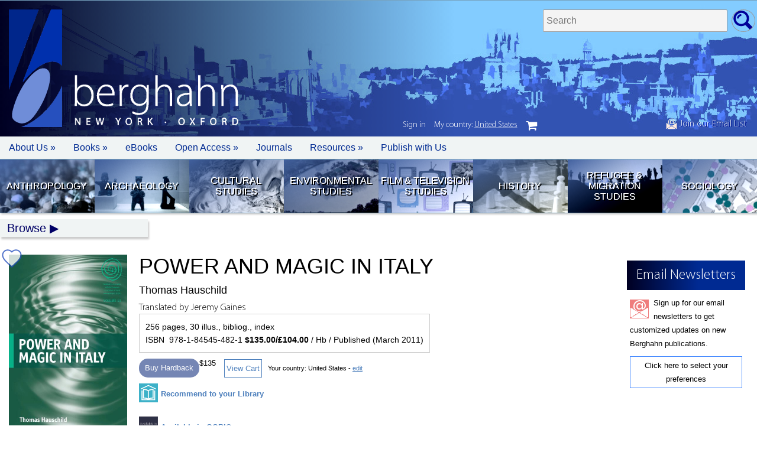

--- FILE ---
content_type: text/html; charset=UTF-8
request_url: https://www.berghahnbooks.com/title/HauschildPower
body_size: 10802
content:
<!DOCTYPE html>
<html>
<head>
	<meta http-equiv="Content-Type" content="text/html; charset=utf-8"/>
	<meta name="viewport" content="width=device-width, initial-scale=1.0" />
	<script src="/_assets/js/jquery.js"></script>
	<script src="/_assets/js/app.js"></script>
	<script src="/_assets/js/lazy.js"></script>
	<script src="/_assets/js/jellybooks.excerpts-1.1.0.js"></script>
	<link rel="stylesheet" media="screen" href="/_assets/css/font.css" />
	<link rel="stylesheet" media="screen" href="/_assets/css/style.css" />
	<link rel="stylesheet" media="screen" href="/_assets/css/jellybooks.excerpts-1.1.0.css" />
	<!-- Global site tag (gtag.js) - Google Ads: 961995045 --> 
	<script async src="https://www.googletagmanager.com/gtag/js?id=AW-961995045"></script>
	<script>
	window.dataLayer = window.dataLayer || [];
	function gtag(){dataLayer.push(arguments);}
	gtag('js', new Date());

	gtag('config', 'AW-961995045');
	</script>
	<script type='text/javascript' src='https://platform-api.sharethis.com/js/sharethis.js#property=5be33122c7a94700121460fa&product=sop' async='async'></script>
	<script defer data-domain="berghahnbooks.com" add-file-types="epub" src="https://plausible.io/js/script.file-downloads.tagged-events.js"></script>
<script type="text/javascript" src="/_assets/js/region_list.js"></script><script type="text/javascript">var country="United States";</script><script type="text/javascript">var geoCode="US";</script>	
<!--
<span id="announcement" style="color:#FFF;"><a href="/bestseller25/">SALE NOW ON: 25% Off our 2024 Best Sellers in all formats!</a></span>
//-->
		<style>
		/*
		announcement {display:none;}
		nav.login {top:233px;}
		*/
		</style>

		<style type="text/css">
		cart_button.uk {display:none;}
		</style>
		<title>Power and Magic in Italy | BERGHAHN BOOKS</title><meta name="keywords" content="Berghahn Books academic scholarly publisher press social anthropology archaeology humanities refugee migration geography history film"><meta name="description" content=""><meta property="og:url"           content="https://www.berghahnbooks.com/title/HauschildPower" /><meta property="og:type"          content="website" /><meta property="og:title"         content="Power and Magic in Italy | Berghahn Books" /><meta property="og:description"   content="Independent Publishing since 1994" /><meta property="og:image"         content="https://www.berghahnbooks.com/covers/HauschildPower.jpg" /><meta name="twitter:card" content="summary_large_image"><meta name="twitter:site" content="@berghahnbooks"><meta name="twitter:creator" content="@berghahnbooks"><meta name="twitter:title" content="Power and Magic in Italy | Berghahn Books"><meta name="twitter:description" content="Independent Publishing since 1994"><meta name="twitter:image" content="https://www.berghahnbooks.com/covers/HauschildPower.jpg"><meta name="citation_title" content="Power and Magic in Italy"><meta name="citation_isbn" content="9781845454821"><meta name="citation_doi" content=""><meta name="authors" content="Thomas Hauschild"><meta name="publication_date" content="2011-03-01"><meta name="publisher" content="Berghahn Books"></head><body class="title HauschildPower USD"><container><header><span id="header_signup"><a href="//www.berghahnbooks.com/email/"><img src="//www.berghahnbooks.com/_assets/img/icon/icon_signup.png" style="height:19px; width:auto;" /> Join our Email List</a></span>				<!-- <img id="bookseller_logo" src="/_assets/img/logo_bookseller_award.png"> -->
				<logo>
					<a href="/" title="Home Page"><img src="/_assets/img/logo/logo.png" width="90" height="199" alt="Berghahn Books Logo" border="0" /></a>					<h1>berghahn <span>New York &middot; Oxford</span></h1>
				
				</logo>
			<search>
				<form method="post" action="/search/">
					<fieldset>
						<label>Search titles </label>
						<input type="text" name="search_needle" size="35" maxlength="50" placeholder="Search" required />
						<input type="hidden" name="flag" />
						<input type="submit" value="go" />
					</fieldset>	
				</form>
			</search></header>		<nav id="topbar">
			<ul>
				<li class="mobile"><a href="/" role="button" tabIndex="0"> </a></li>
				<li class="about"><a href="javascript://" role="button" tabIndex="0">About Us &raquo</a>
					<ul>
						<li><a href="/about/mission-statement/">Mission Statement</a></li>
						<li><a href="/about/our-history/">Our History</a></li>
						<li><a href="/about/notable-publications/">Notable Publications</a></li> 
						<li><a href="/about/who-is-who/">Who's Who</a></li> 
						<li><a href="/about/contact/">Contact Us</a></li>
						<li><a href="/about/awards/">Awards</a></li>						
						<li><a href="/about/partners/">Partners</a></li>
						<li><a href="/privacy-policy/">Privacy Policy</a></li> 
						<li><a href="/ai-policy/">AI Policy</a></li> 
					</ul>
				</li>
				<li class="books"><a href="javascript://" role="button" tabIndex="0">Books &raquo;</a>
					<ul> 	 
						<li><a href="/librarians/">For Librarians</a></li>
						<li><a href="//">For Instructors &raquo</a>
							<ul>	
								<li><a href="/books-for-course-use/">Course Use</a></li>
								<li><a href="/texts4teaching/">Texts for Teaching</a></li>
							</ul>
						</li>						
						<li><a href="#">For Orders &raquo</a>
							<ul>
								<li><a href="/customer-service/">Customer Service</a></li>
								<li><a href="/agents-reps/">Agents/Reps</a></li>
								<li><a href="/customer-service/">How to Order</a></li>
							</ul>
						</li>	
						<li><a href="/review-copies/">Journal Review Copies</a></li>
						<li><a href="/rights/">Rights &amp; Permissions</a></li>						
					</ul>
				</li>	
				<li class="ebooks"><a href="/ebooks/">eBooks</a></li>	
				<li class="openaaccess"><a href="/open-access/">Open Access &raquo</a>
					<ul>	
						<li><a href="/open-access/migration-development">Migration &amp; Development Studies Collection</a></li>
						<li><a href="/open-access/support-our-oa-initiatives">Support our OA Initiatives</a></li>
					</ul>
				</li>
				<li class="journals"><a href="/journals/">Journals</a></li>
				<li class="resources"><a href="javascript://" role="button" tabIndex="0">Resources &raquo;</a>
					<ul>
						<li><a href="/conferences/">Conferences/Events</a></li>
						<li><a href="/catalogs/">Catalogs &amp; Flyers</a></li>
						<li><a href="/samplers/">Free Chapter Samplers</a></li>
						<li><a href="/blogs/">Blogs</a></li>
						<li><a href="/podcast/">Podcast</a></li>
						<li><a href="/multimedia/">Multimedia Content</a></li>
						<li><a href="/email/">Newsletter Sign Up</a></li>
					</ul>						
				</li>
				<li class="authors"><a href="/authors/">Publish with Us</a></li>				
			</ul>
		</nav>			<nav id="quick_links">
			<ul> 
				<li class="anth">
					<a href="//www.berghahnbooks.com/anthropology" title="Anthropology">Anthropology</a>
				</li>	 
				<li class="arch">
					<a href="//www.berghahnbooks.com/archaeology" title="Archaeology">Archaeology</a>
				</li>		
				<li class="cult">
					<a href="//www.berghahnbooks.com/cultural-studies" title="Cultural Studies">Cultural Studies</a>
				</li>
				<li class="envi">
					<a href="//www.berghahnbooks.com/environmental-studies" title="Environmental Studies">Environmental Studies</a>
				</li>	
				<li class="film">
					<a href="//www.berghahnbooks.com/film-studies" title="Film Studies">Film &amp; Television Studies</a> 
				</li>
				<li class="hist">
					<a href="//www.berghahnbooks.com/history" title="History">History</a>
				</li>				
				<li class="refu">
					<a href="//www.berghahnbooks.com/refugee-and-migration-studies" title="Refugee &amp; Migration Studies">Refugee &amp; Migration Studies</a>
				</li>
				<li class="soci">
					<a href="//www.berghahnbooks.com/sociology" title="Sociology">Sociology</a>
				</li>					
			</ul>
		</nav><!-- topnav -->
			<div id="topnav" class="hide">
				<a href="//www.berghahnbooks.com/browse/" id="browse">Browse</a>
				<ul>
					<li><a href="//www.berghahnbooks.com/browse/byauthor" id="author">By Author</a> (A-Z) | <a href="//www.berghahnbooks.com/browse/bytitle" id="title">By Title</a> (A-Z)</li>
					<li><a href="//www.berghahnbooks.com/browse/bysubject" id="subject">By Subject</a>
						<ul class="subject">
						<li><a href="//www.berghahnbooks.com/anthropology/">Anthropology</a>
							<ul>
								<li><a href="//www.berghahnbooks.com/browse/bysubject/anthropology-all">All titles</a></li>
								<li><a href="//www.berghahnbooks.com/browse/bysubject/anthropology">General Anthropology</a></li>
								<li><a href="//www.berghahnbooks.com/browse/bysubject/religion">Anthropology of Religion</a></li>
								<li><a href="//www.berghahnbooks.com/browse/bysubject/applied-anthropology">Applied Anthropology</a></li>
								<li><a href="//www.berghahnbooks.com/browse/bysubject/food-and-nutrition">Food &amp; Nutrition</a></li>
								<li><a href="//www.berghahnbooks.com/browse/bysubject/medical-anthropology">Medical Anthropology</a></li>
								<li><a href="//www.berghahnbooks.com/browse/bysubject/political-economy">Political &amp; Economic Anthropology</a></li>
								<li><a href="//www.berghahnbooks.com/browse/bysubject/theory-methodology-anthropology">Theory &amp; Methodology</a></li>								
							</ul>
						</li>
						<li><a href="//www.berghahnbooks.com/archaeology/">Archaeology</a>
							<ul>
								<li><a href="//www.berghahnbooks.com/browse/bysubject/archaeology">All titles</a></li>
							</ul>
						</li>
						<li><a href="//www.berghahnbooks.com/cultural-studies/">Cultural Studies</a>
							<ul>
								<li><a href="//www.berghahnbooks.com/browse/bysubject/cultural-studies-all">All titles</a></li>
								<li><a href="//www.berghahnbooks.com/browse/bysubject/cultural-studies">General</a></li>
								<li><a href="//www.berghahnbooks.com/browse/bysubject/heritage-studies">Heritage Studies</a></li>
								<li><a href="//www.berghahnbooks.com/browse/bysubject/museum-studies">Museum Studies</a></li>
								<li><a href="//www.berghahnbooks.com/browse/bysubject/literary-studies">Literary Studies</a></li>
								<li><a href="//www.berghahnbooks.com/browse/bysubject/media-studies">Media Studies</a></li>	
								<li><a href="//www.berghahnbooks.com/browse/bysubject/performance-studies">Performance Studies</a></li>
							</ul>
						</li>
						<li><a href="//www.berghahnbooks.com/browse/bysubject/development-studies">Development Studies</a>
							<ul>
								<li><a href="//www.berghahnbooks.com/browse/bysubject/development-studies">All titles</a></li>
								<li><a href="//www.berghahnbooks.com/browse/bysubject/sustainable-development-goals">Sustainable Development Goals</a></li>
							</ul>
						</li>
						<li><a href="//www.berghahnbooks.com/browse/bysubject/educational-studies">Educational Studies</a>
							<ul>
								<li><a href="//www.berghahnbooks.com/browse/bysubject/educational-studies">All titles</a></li>
							</ul>
						</li>
						<li><a href="//www.berghahnbooks.com/browse/bysubject/environmental-studies">Environmental Studies</a>
							<ul>	 
								<li><a href="//www.berghahnbooks.com/browse/bysubject/environmental-studies-all">All titles</a></li>
							</ul>
						</li>
						<li><a href="//www.berghahnbooks.com/browse/bysubject/film-studies">Film &amp; Television Studies</a>
							<ul>
								<li><a href="//www.berghahnbooks.com/browse/bysubject/film-studies">All titles</a></li>
							</ul>
						</li>
						<li><a href="//www.berghahnbooks.com/browse/bysubject/gender-studies">Gender Studies</a>
							<ul>
								<li><a href="//www.berghahnbooks.com/browse/bysubject/gender-studies">All titles</a></li>
							</ul>
						</li>
						<li><a href="//www.berghahnbooks.com/history/">History</a>
							<ul>
								<li><a href="//www.berghahnbooks.com/browse/bysubject/history-all">All titles</a></li>
								<li><a href="//www.berghahnbooks.com/browse/bysubject/history">General</a></li> 
								<li><a href="//www.berghahnbooks.com/browse/bysubject/colonialism">Colonial History</a></li>
								<li><a href="//www.berghahnbooks.com/browse/bysubject/genocide-studies">Genocide History</a></li>
								<li><a href="//www.berghahnbooks.com/browse/bysubject/jewish-studies">Jewish Studies</a></li>
								<li><a href="//www.berghahnbooks.com/browse/bysubject/memory-studies">Memory Studies</a></li>
								<li><a href="//www.berghahnbooks.com/browse/bysubject/early-modern-history">Medieval/Early Modern</a></li>
								<li><a href="//www.berghahnbooks.com/browse/bysubject/18th-19th-century-history">18th-/19th-Century</a></li>
								<li><a href="//www.berghahnbooks.com/browse/bysubject/WWI-history">WWI</a></li>
								<li><a href="//www.berghahnbooks.com/browse/bysubject/WWII-history">WWII</a></li>
								<li><a href="//www.berghahnbooks.com/browse/bysubject/20th-century-history">20th Century to Present</a></li>								
							</ul>
						</li>
						<li><a href="//www.berghahnbooks.com/mobility-studies/">Mobility Studies</a>
							<ul> 
								<li><a href="//www.berghahnbooks.com/browse/bysubject/mobility-studies-all">All titles</a>
								<li><a href="//www.berghahnbooks.com/browse/bysubject/mobility-studies">General</a>
								<li><a href="//www.berghahnbooks.com/browse/bysubject/refugee-and-migration-studies">Refugee &amp; Migration Studies</a></li>
								<li><a href="//www.berghahnbooks.com/browse/bysubject/transport-studies">Transport Studies</a></li>
								<li><a href="//www.berghahnbooks.com/browse/bysubject/travel-and-tourism">Travel &amp; Tourism</a></li>
							</ul>
						</li>
						<li><a href="//www.berghahnbooks.com/browse/bysubject/sociology">Sociology</a>
							<ul>
								<li><a href="//www.berghahnbooks.com/browse/bysubject/sociology">All titles</a></li>
							</ul>
						</li>
						<li><a href="//www.berghahnbooks.com/browse/bysubject/peace-and-conflict-studies">Peace &amp; Conflict Studies</a></li>
						<li><a href="//www.berghahnbooks.com/browse/bysubject/urban-studies">Urban Studies</a>
							<ul>	 
								<li><a href="//www.berghahnbooks.com/browse/bysubject/urban-studies">All titles</a></li>
							</ul></li>
					</ul></li>
					<li><a href="//www.berghahnbooks.com/browse/byarea" id="area">By Area</a>
						<ul class="area">
						<li><a href="//www.berghahnbooks.com/browse/byarea/africa">Africa</a></li>
						<li><a href="//www.berghahnbooks.com/browse/byarea/asia">Asia</a></li>
						<li><a href="//www.berghahnbooks.com/browse/byarea/asia-pacific">Asia-Pacific</a></li>
						<li><a href="//www.berghahnbooks.com/browse/byarea/middle-east-and-israel">Middle East/Israel</a></li>
						<li><a href="//www.berghahnbooks.com/browse/byarea/circumpolar">Circumpolar</a></li>
						<li><a href="//www.berghahnbooks.com/browse/byarea/north-america">North America</a></li>
						<li><a href="//www.berghahnbooks.com/browse/byarea/latin-america">Latin America</a></li>
						<li><a href="//www.berghahnbooks.com/browse/byarea/europe">Europe</a></li>
						<li><a href="//www.berghahnbooks.com/browse/byarea/northern-europe">Northern Europe</a></li>
						<li><a href="//www.berghahnbooks.com/browse/byarea/southern-europe">Southern Europe</a></li>
						<li><a href="//www.berghahnbooks.com/browse/byarea/central-eastern-europe">Central/Eastern Europe</a></li>
						<li><a href="//www.berghahnbooks.com/browse/byarea/france">France</a></li>
						<li><a href="//www.berghahnbooks.com/browse/byarea/germany">Germany</a></li>	
					</ul></li>
					<li><a href="//www.berghahnbooks.com/series/" id="series">By Series</a></li>
					<li><a href="/new-in-paperback/">New Paperbacks</a></li>
					<li><a href="/new-ebooks/">New eBooks</a></li>
				</ul>
			</div><main><script type="application/ld+json">
	{
		"@context": "http://schema.org",
		"@type": "Book",
		"url" : "https://www.berghahnbooks.com/title/HauschildPower",
		"author":[
						{"@type":"Person","name":"Thomas <span>Hauschild</span>"}
		],
				"bookFormat": "http://schema.org/Hardcover",
		"datePublished": "2011-03-01",
		"image": "https://www.berghahnbooks.com/covers/HauschildPower.jpg",
		"inLanguage": "English",
		"isbn": "9781845454821",
		"name": "Power and Magic in Italy",
		"numberOfPages": "256",
		"description": "
	Based on vivid and colorful case studies about Mafiosi, priests, mothers, and migrants, the author offers new perspectives on the anthropology of religion and magic through categories of landscape, the body, human practice, and material experience. The focus on women as religious practitioners is linked to the idea of religion as a primary mode of production that creates and helps to maintain human reserves in a fast changing, male-dominated world. It is through this mechanism that the Catholic Church, the oldest existing bureaucratic agency of globalization, has maintained its power. Exploring aspects of spirit experiences, trance, the cult of saints, official ecclesiastical cults, and especially witchcraft, this book reveals the explosive, sometimes violent creativity of religion, its relation to magic, and its multi-facetted social value for humans as reflected in the religiously based, pragmatic realism of everyday life in the Mediterranean.
",
		"offers": [{
			"@type": "Offer",
			"availability": "http://schema.org/InStock",
			"price": "135.00",
			"priceCurrency": "USD"
		},
		{
			"@type": "Offer",
			"availability": "http://schema.org/InStock",
			"price": "104.00",
			"priceCurrency": "GBP"
		}],
			"publisher": {
			"@type": "Organization",
			"name": "Berghahn Books"
		}
	}
</script><container><column><img class="cover" src="//www.berghahnbooks.com/covers/HauschildPower.jpg" width="200" border="0"  onError="this.style.display='none'"  alt="Power and Magic in Italy" /><p style="padding:5px; text-align:center; background:#DEDEDE;"><a href="#toc">View Table of Contents</a></p><google_preview><script src="https://books.google.com/books/previewlib.js"></script><script>GBS_setLanguage('en');</script><script>GBS_insertPreviewButtonPopup('ISBN:');</script>
</google_preview><br /><!-- ShareThis BEGIN --><div class="sharethis-inline-share-buttons"></div><!-- ShareThis END --><h5>Series</h5> <h6>Volume 13</h6><h3><a href="/series/easa">EASA Series</a></h3>
<section id="signup"><h1>Email Newsletters</h1>
<p>
Sign up for our email newsletters to get customized updates on new Berghahn publications.
</p>
<p>
<a href="/email">Click here to select your preferences</a>
</p></section></column><column><book_title><h1>Power and Magic in Italy</h1><h3>Thomas Hauschild</h3><h4>Translated by Jeremy Gaines</h4></book_title>					<book_info><p>256 pages, 30 illus., bibliog., index</p><p>ISBN &nbsp;978-1-84545-482-1 <b> $135.00/&pound;104.00</b> / Hb / Published (March&nbsp;2011)</p></book_info><br /><order_info class="">		
				<cart_button>
		<button class="snipcart-add-item"
		  data-item-id="9781845454821"
		  data-item-price="{&quot;usd&quot;:135.00, &quot;gbp&quot;:104.00}"
		  data-item-url="/title/HauschildPower"
		  data-item-description="Power and Magic in Italy | Thomas Hauschild"
		  data-item-image="/covers/HauschildPower.jpg"
		  data-item-name="Power and Magic in Italy Hb"
		  data-item-categories="hardback|religion|anthropology|southern-europe|easa_seri"
		  data-item-weight="900">
		  Buy Hardback		</button>
		</cart_button>
		<cart_button><a id="view_cart" href="#" class="snipcart-checkout">View Cart</a></cart_button><span class="small" style="display:inline-block; margin:20px 0 10px 0;">Your country: <script type='text/javascript'>document.write(country);</script> - <a href="javascript://" id="geo_edit">edit</a></span></order_info><span id="order_info" class="small" style="">&nbsp;</span><a href="/title/HauschildPower/recommend#lib_rec" class="lib_rec"><span>Recommend to your Library</span></a><a title="Available in GOBI" href="	http://www.gobi3.com/hx/Falcon.ashx?location=basicsearchsubmit&type=BusyPod&basicsearchinputtype=Isbn&basicsearchinputmode=AdvancedAny&basicsearchinput=9781845454821" class="gobi_icon"><span>Available in GOBI&reg;</span></a><!-- END NOTE --><!-- BEGIN AWARDS --><!-- END AWARDS --><!-- BEGIN REVIEWS --><h3>Reviews</h3><p>
	<em>&ldquo;Hauschild has produced a visceral ethnographic account from the perspective of healers that also subtly addresses questions about the production of ethnographic data.&rdquo;</em> <strong>&bull; Journal of the Royal Anthropological Institute</strong></p>
<!-- END REVIEWS --><!-- BEGIN DESCRIPTION --><h3>Description</h3><p>
	Based on vivid and colorful case studies about Mafiosi, priests, mothers, and migrants, the author offers new perspectives on the anthropology of religion and magic through categories of landscape, the body, human practice, and material experience. The focus on women as religious practitioners is linked to the idea of religion as a primary mode of production that creates and helps to maintain human reserves in a fast changing, male-dominated world. It is through this mechanism that the Catholic Church, the oldest existing bureaucratic agency of globalization, has maintained its power. Exploring aspects of spirit experiences, trance, the cult of saints, official ecclesiastical cults, and especially witchcraft, this book reveals the explosive, sometimes violent creativity of religion, its relation to magic, and its multi-facetted social value for humans as reflected in the religiously based, pragmatic realism of everyday life in the Mediterranean.</p>
<!-- END DESCRIPTION --><!-- BEGIN BIOS --><author_info><p>
	<strong>Thomas <span>Hauschild</span> </strong>is a fellow of the <span>Wissenschaftskolleg</span> <span>zu</span> Berlin (Institute for Advanced Study) and a member of the Heidelberg Academy of Sciences. He teaches social and cultural anthropology at Halle University, Germany. He has published numerous books and articles on religion and politics, the history and theory of anthropology, and the anthropology of the Mediterranean.</p>
</author_info><!-- END BIOS --><h5 class="subjects"><b>Subject: </b><a href="/browse/bysubject/religion">Anthropology of Religion</a><a href="/browse/bysubject/anthropology">Anthropology (General)</a></h5><h5 class="areas"><b>Area: </b><a href="/browse/byarea/southern-europe">Southern Europe</a></h5><label class="subject_codes"><input type="checkbox" name="subject_codes" value="Subject Codes" /><span>Subject Codes</span><subject_codes><p><b>LC:</b> BF1622.I8 H385 2011</p><p><b>BL:</b> YC.2011.a.7584</p><p><b>BISAC:</b><br />SOC002010 SOCIAL SCIENCE/Anthropology/Cultural & Social;<br />SOC039000 SOCIAL SCIENCE/Sociology of Religion</p><p><b>THEMA:</b> <span class="thema">JHMC</span>; <span class="thema">JHB</span></p><script></script></subject_codes></label><!-- BEGIN TOC --><br /><br /><a name="toc"></a><h3>Contents</h3><label class="toc"><input type="checkbox" name="toc" value="ToC" /><span>Expand ToC</span><toc><p>
	List of Figures<br />
	Foreword<br />
	Preface<br />
	Acknowledgements</p>
<p>
	<strong><a href="/downloads/intros/HauschildPower_intro.pdf" target="_blank">Introduction</a></strong></p>
<p>
	<strong>Chapter 1.</strong> Linda, the Woman Who Helps<br />
	<strong>Chapter 2.</strong> Women, Men, Books<br />
	<strong>Chapter 3.</strong> Vito and the Spirits<br />
	<strong>Chapter 4.</strong> The Cursed<br />
	<strong>Chapter 5.</strong> Bitter Truths<br />
	<strong>Chapter 6.</strong> The Ancestral Line of the Magi<br />
	<strong>Chapter 7.</strong> Can Priests Fly?<br />
	<strong>Chapter 8.</strong> The Good Shepherd<br />
	<strong>Chapter 9.</strong> Carnival<br />
	<strong>Chapter 10.</strong> The Cement of Power<br />
	<strong>Chapter 11.</strong> The Nightmare</p>
<p>
	Bibliography<br />
	Index</p>
</toc></label><p><a href="javascript:scrollTo(0,0)">Back to Top</a></p><!-- END TOC --><div id="related-titles"><br /><hr style="border-top:1px solid #DDD; margin:15px 0 15px 0;" /><h3>Of Related Interest</h3><br /><related_titles><item><a href="/title/HenigWhere"><img src="/covers/HenigWhere.jpg" alt="Where is the Good in the World?" /></a><a href="/title/HenigWhere"><h3>Where is the Good in the World?</h3><h4>Ethical Life between Social Theory and Philosophy</h4></a></item><item><a href="/title/SchaeubleNarrating"><img src="/covers/SchaeubleNarrating.jpg" alt="Narrating Victimhood" /></a><a href="/title/SchaeubleNarrating"><h3>Narrating Victimhood</h3><h4>Gender, Religion and the Making of Place in Post-War Croatia</h4></a></item><item><a href="/title/BowmanSharing"><img src="/covers/BowmanSharing.jpg" alt="Sharing the <i>Sacra</i>" /></a><a href="/title/BowmanSharing"><h3>Sharing the <i>Sacra</i></h3><h4>The Politics and Pragmatics of Intercommunal Relations around Holy Places</h4></a></item><item><a href="/title/JoshiMatter"><img src="/covers/JoshiMatter.jpg" alt="A Matter of Belief" /></a><a href="/title/JoshiMatter"><h3>A Matter of Belief</h3><h4>Christian Conversion and Healing in North-East India</h4></a></item></related_titles></div><br /><br /><fixed_panel><a name="lib_rec"></a>	 
<form name="form" id="lib_rec" class="checkSubmit" action="" enctype="multipart/form-data" method="POST">
<input type="hidden" name="antispam" value="1763038976" /> 
<input type="hidden" name="subject" value="Library Recommendation"> 
<input type="hidden" name="action" value="/form"> 
<input type="hidden" name="rowtag" value="HauschildPower"> 
<input type="hidden" name="title" value="Power and Magic in Italy"> 
<input type="hidden" name="subtitle" value=""> 
<input type="hidden" name="ISBN" value="9781845454821 (Hb)"> 
<input type="hidden" name="eISBN" value=""> 
<input type="hidden" name="price" value="135.00"> 

<h1>Library Recommendation Form</h1>

<fieldset>
	<label for="Librarian Email">Librarian Email:</label> <input type="email" size="35" maxlength="45" name="LibrarianEmail" required />
</fieldset>

<p>
Dear Librarian,
</p>
<p>
I would like to recommend <b><i><span style="text-transform:uppercase;">Power and Magic in Italy</span> </i></b> for the library. Please include it in your next purchasing review with my strong recommendation. The RRP is: $135.00 
</p>
<p>
I recommend this title for the following reasons:
</p>
<fieldset>	
	<p>
		<input type="checkbox" name="BENEFIT" /> BENEFIT FOR THE LIBRARY: This book will be a valuable addition to the library's collection.<br />
	</p>
	<p>
		<input type="checkbox" name="REFERENCE" /> REFERENCE: I will refer to this book for my research/teaching work.
	</p>
	<p>	
		<input type="checkbox" name="STUDENT" /> STUDENT REFERRAL: I will regularly refer my students to the book to assist their studies.
	</p>
	<p>	
		<input type="checkbox" name="AFFILIATION" /> OWN AFFILIATION: I am an editor/contributor to this book or another book in the Series (where applicable) and/or on the Editorial Board of the Series, of which this volume is part.
	</p>
</fieldset>
<br />	
<fieldset>
	<label for="Requested By">Requested by:</label> <input type="text" size="35" maxlength="45" name="RequestedBy" required />	
</fieldset>													   
<fieldset>
	<label for="Department">Department:</label> <input type="text" size="35" maxlength="45" name="Department" />
</fieldset>	  
<fieldset>
	<label for="Position">Position:</label> <input type="text" size="35" maxlength="45" name="Position" />
</fieldset>
<fieldset class="hp">
	<label for="Email">Email:</label> <input type="email" size="35" maxlength="45" name="Email" value="" />
</fieldset>
<fieldset>
	<label for="From">Email:</label> <input type="email" size="35" maxlength="45" name="From" required />
</fieldset>

<p><br />
<div class="g-recaptcha" data-sitekey="6LchtNsSAAAAAGClH9G_bawOnc5uQJNzFGXzaGTx"></div>
<br />
<input type="submit" value="Submit" />

<script src="https://www.google.com/recaptcha/api.js"></script>

</p>

</form>	



</fixed_panel></column></container><script>

$(document).ready(function(){
	var is_sale = 0;
	$('button.snipcart-add-item').each(function(){
		var prices = $(this).attr('data-item-price');
		if (prices.indexOf('usd')>0) {
			prices = JSON.parse(prices);
			//if ($('body.USD').length>0) $(this).after('$'+prices.usd);
			//else $(this).after('£'+prices.gbp);
			
			var format = $(this).attr('data-item-categories');
			if (format.indexOf('paperback')>-1 || format.indexOf('ebook')>-1 || format.indexOf('sale2026')>-1) {
			//if (format.indexOf('sale2025')>-1) {
				
				if ($('body.USD').length>0) $(this).after('<strike>$'+prices.usd+'</strike> <span style="background-color:yellow;">$'+(prices.usd/2).toFixed(2)+'</span>');
				else $(this).after('<strike>£'+prices.gbp+'</strike> <span style="background-color:yellow;">£'+(prices.gbp/2).toFixed(2)+'</span>');
				is_sale = 1;
				
			}
			else {
				if ($('body.USD').length>0) $(this).after('$'+prices.usd);
				else $(this).after('£'+prices.gbp);
			}
			
		}
	});
	
	if (is_sale==1 /*&& $('body.USD').length>0*/) {
		$('book_info').addClass('flashsale');
	}
	
	
// Jelly books
excerpts.init();
// Jelly books

});

</script>
<style style="text/css">
body.title.CallanIntroductory.GBP cart_button:not(.ebook) {display:none!important;}
book_info.flashsale:before {content:'January Sale: 50% Off Paperbacks, eBooks, and bestselling Hardbacks!'; display:block; padding:10px; margin:-10px -10px 10px -10px; background-color:yellow; text-align:center; font-weight:normal; font-family:sans-serif; text-transform:uppercase;}
</style>
		</main> 
		
			<script>
	  window.SnipcartSettings = {
		publicApiKey: "ODJlYzFhMGEtZmE0OC00NGZiLWFkODEtMzQxMzY4MDZkYTBhNjM3NzMzNzcwMzk0ODk1ODQ2",
		loadStrategy: "on-user-interaction",
		/*templatesUrl: "/_assets/cart/snipcart-templates.html",*/
	  };
	</script>
	<script>
/*
(function(){var c,d;(d=(c=window.SnipcartSettings).version)!=null||(c.version="3.0");var s,S;(S=(s=window.SnipcartSettings).currency)!=null||(s.currency="usd");var l,p;(p=(l=window.SnipcartSettings).timeoutDuration)!=null||(l.timeoutDuration=2750);var w,u;(u=(w=window.SnipcartSettings).domain)!=null||(w.domain="cdn.snipcart.com");var m,g;(g=(m=window.SnipcartSettings).protocol)!=null||(m.protocol="https");var f,v;(v=(f=window.SnipcartSettings).loadCSS)!=null||(f.loadCSS=!0);var E=window.SnipcartSettings.version.includes("v3.0.0-ci")||window.SnipcartSettings.version!="3.0"&&window.SnipcartSettings.version.localeCompare("3.4.0",void 0,{numeric:!0,sensitivity:"base"})===-1,y=["focus","mouseover","touchmove","scroll","keydown"];window.LoadSnipcart=o;document.readyState==="loading"?document.addEventListener("DOMContentLoaded",r):r();function r(){window.SnipcartSettings.loadStrategy?window.SnipcartSettings.loadStrategy==="on-user-interaction"&&(y.forEach(function(t){return document.addEventListener(t,o)}),setTimeout(o,window.SnipcartSettings.timeoutDuration)):o()}var a=!1;function o(){if(a)return;a=!0;let t=document.getElementsByTagName("head")[0],n=document.querySelector("#snipcart"),i=document.querySelector('src[src^="'.concat(window.SnipcartSettings.protocol,"://").concat(window.SnipcartSettings.domain,'"][src$="snipcart.js"]')),e=document.querySelector('link[href^="'.concat(window.SnipcartSettings.protocol,"://").concat(window.SnipcartSettings.domain,'"][href$="snipcart.css"]'));n||(n=document.createElement("div"),n.id="snipcart",n.setAttribute("hidden","true"),document.body.appendChild(n)),$(n),i||(i=document.createElement("script"),i.src="".concat(window.SnipcartSettings.protocol,"://").concat(window.SnipcartSettings.domain,"/themes/v").concat(window.SnipcartSettings.version,"/default/snipcart.js"),i.async=!0,t.appendChild(i)),!e&&window.SnipcartSettings.loadCSS&&(e=document.createElement("link"),e.rel="stylesheet",e.type="text/css",e.href="".concat(window.SnipcartSettings.protocol,"://").concat(window.SnipcartSettings.domain,"/themes/v").concat(window.SnipcartSettings.version,"/default/snipcart.css"),t.prepend(e)),y.forEach(function(h){return document.removeEventListener(h,o)})}function $(t){!E||(t.dataset.apiKey=window.SnipcartSettings.publicApiKey,window.SnipcartSettings.addProductBehavior&&(t.dataset.configAddProductBehavior=window.SnipcartSettings.addProductBehavior),window.SnipcartSettings.modalStyle&&(t.dataset.configModalStyle=window.SnipcartSettings.modalStyle),window.SnipcartSettings.currency&&(t.dataset.currency=window.SnipcartSettings.currency),window.SnipcartSettings.templatesUrl&&(t.dataset.templatesUrl=window.SnipcartSettings.templatesUrl))}})();
*/
</script>
<script>
document.addEventListener('snipcart.ready', function() {
	Snipcart.api.session.setLanguage('en', {
		actions: {
		  continue_shopping: "Back",
		  back_to_orders: "Order History"
		}
	});
		var checkSession = Snipcart.api.customer.signout();
	checkSession.then(response => {
	    const cust = JSON.stringify(response);
		console.log(cust);
	});
		Snipcart.events.on('customer.signedin', (customer) => {
		console.log(`Customer ${customer.email} ${customer.billingAddress.name} just signed in.`);
		// set cookie
		createCookie('signedin','yes|'+customer.email+'|'+customer.billingAddress.name,1);
		setNav('signedin');
		setTimeout(function(){document.location.reload()},500);	
	});
	Snipcart.events.on('customer.signedout', () => {
		//unset cookie
		createCookie('signedin','',-1);
		setNav('signedout');	
		setTimeout(function(){document.location.reload()},500);		
	});
	const signout = document.querySelectorAll('.snipcart-customer-signout');

	signout.forEach(el => el.addEventListener('click', event => {
		Snipcart.api.customer.signout();
		createCookie('signedin','',-1);
	}));
	
});

document.addEventListener('DOMContentLoaded', (e) => {
	var y = readCookie('signedin');
	if (y) {
		console.log(y);
		setNav('signedin');
	}
	else {
		setNav('signedout');
		//Snipcart.api.customer.signout();
	}
	
});
function setNav(stat){
		var loginNav = document.getElementsByClassName('login');
		var loginNavbuttons = loginNav[0].getElementsByTagName('button');
		if (stat=='signedin') {
			loginNavbuttons[0].classList.remove("snipcart-customer-signin");
			loginNavbuttons[0].classList.remove("signin");
			loginNavbuttons[0].classList.add("snipcart-customer-signout");
			loginNavbuttons[0].innerHTML = 'Sign out';
		}
		else {
			loginNavbuttons[0].innerHTML = 'Sign in';
			//loginNavbuttons[1].innerHTML = ' ';
		}
	}
</script>
		<!--<link rel="stylesheet" href="https://cdnjs.cloudflare.com/ajax/libs/flag-icon-css/6.6.4/css/flag-icons.min.css" integrity="sha512-uvXdJud8WaOlQFjlz9B15Yy2Au/bMAvz79F7Xa6OakCl2jvQPdHD0hb3dEqZRdSwG4/sknePXlE7GiarwA/9Wg==" crossorigin="anonymous" referrerpolicy="no-referrer" />-->
		<nav class="login">
		<button class="snipcart-customer-signin signin">Sign In</button>		<button class="UK geo_edit">My country: <u>United States</u></button>
		<button><a href="#" class="snipcart-checkout">cart</a></button>
		</nav>		<script>
		$(document).ready(function(){ 
			if ($('body.title').length>0) {
				$('icon.favorite').addClass('off');
			}
		});
		</script>
			
	</container>
	
	<!-- footer -->

	<footer>
		<ul>
			<li>
				<social>
					<ul>
						<li>
							<a href="//www.berghahnbooks.com/email" title="Sign up for our email newsletters to get customized updates on new Berghahn publications">Email Newsletters</a>
						</li>
						<li>
							<a href="//www.facebook.com/BerghahnBooks" target="_blank" title="Berghahn Books on Facebook">Berghahn Books on Facebook</a>
						</li>
						<li id="social_tw">
							<a href="//bsky.app/profile/berghahnbooks.bsky.social" target="_blank" title="Berghahn Books on Bluesky">Berghahn Books on Bluesky</a>
							<!--
							<ul>
								<li><a href="//twitter.com/BerghahnBooks" target="_blank" title="Berghahn General Twitter">@BerghahnBooks</a></li>
								<li><a href="//twitter.com/BerghahnAnthro" target="_blank" title="Berghahn Anthropology Twitter">@BerghahnAnthro</a></li>
								<li><a href="//twitter.com/BerghahnHistory" target="_blank" title="Berghahn History Twitter">@BerghahnHistory</a></li>
								<li><a href="//twitter.com/BerghahnFilm" target="_blank" title="Berghahn Film Studies Twitter">@BerghahnFilm</a></li>
							</ul>//-->
						</li>
						<li>
							<a href="//www.youtube.com/channel/UCuh-JFDwm_HfzX1zJ92tzcw" target="_blank" title="Berghahn Books on Youtube">Berghahn Books on Youtube</a>
						</li>
						<li>
							<a href="//www.instagram.com/berghahnbooks/" target="_blank" title="Berghahn Books on Instagram">Berghahn Books on Instagram</a>
						</li>
						<li>
							<a href="https://www.berghahnbooks.com/feed/all" title="Berghahn RSS Feed">RSS Feed</a>
						</li>
					</ul>
				</social>
			</li>
			<li>Copyright &copy; 2026, <a href="//www.berghahnbooks.com">Berghahn Books</a>, New York &middot; Oxford
				<br />
				Email: <a href="mailto:support@berghahnbooksonline.com">support@berghahnbooksonline.com</a>
			</li>
		</ul>
	</footer>

	<div id="overlay"></div>
  <div id="zoom"></div>
	
		
	<link rel="preconnect" href="https://app.snipcart.com">
	<link rel="preconnect" href="https://cdn.snipcart.com">
	<link rel="stylesheet" href="https://cdn.snipcart.com/themes/v3.3.3/default/snipcart.css" />
	<script async src="https://cdn.snipcart.com/themes/v3.3.3/default/snipcart.js"></script>
	
	<div hidden id="snipcart" data-api-key="ZTQxODcwMjgtYmJhMS00NjA5LWFkMjMtM2JmNzUxNjkzMmIzNjM3NzMzNzcwMzk0ODk1ODQ2" data-config-modal-style="side">
		<address-fields section="top">
			<div>
				<snipcart-label for="phone">
					Phone number
				</snipcart-label>
				<snipcart-input name="phone" required placeholder="With +country code">
				</snipcart-input>
			</div>
		</address-fields>
		<billing section="bottom">
			<fieldset class="snipcart-form__set">
				<div class="snipcart-form__field">
					<snipcart-label class="snipcart__font--tiny" for="taxID">
					Tax ID
					</snipcart-label>
				<snipcart-input name="taxID"></snipcart-input>
				</div>
				<div class="snipcart-form__field">
					<div class="snipcart-form__field-checkbox">
						<snipcart-checkbox name="subscribeToNewsletter"></snipcart-checkbox>
						<snipcart-label for="subscribeToNewsletter" class="snipcart__font--tiny snipcart-form__label--checkbox">
							Subscribe to newsletter
						</snipcart-label>
					</div>
				</div>
				<div class="snipcart-form__field">
					<snipcart-label class="snipcart__font--tiny" for="ebook_for">
						Want to send the eBook to a friend? (for eBook gift purchases only)
					</snipcart-label>
					<snipcart-input name="ebook_for" placeholder="Enter their EMAIL address here" type="email"></snipcart-input>
				</div>
			</fieldset>
		</billing>
	</div>
		
	
<!-- Google tag (gtag.js) -->
<script async src="https://www.googletagmanager.com/gtag/js?id=G-W5K9N1Y3J7"></script>
<script>
  window.dataLayer = window.dataLayer || [];
  function gtag(){dataLayer.push(arguments);}
  gtag('js', new Date());

  gtag('config', 'G-W5K9N1Y3J7');
</script>

</body>
</html>	

--- FILE ---
content_type: text/html; charset=utf-8
request_url: https://www.google.com/recaptcha/api2/anchor?ar=1&k=6LchtNsSAAAAAGClH9G_bawOnc5uQJNzFGXzaGTx&co=aHR0cHM6Ly93d3cuYmVyZ2hhaG5ib29rcy5jb206NDQz&hl=en&v=N67nZn4AqZkNcbeMu4prBgzg&size=normal&anchor-ms=20000&execute-ms=30000&cb=ffqtq9lzfiif
body_size: 49202
content:
<!DOCTYPE HTML><html dir="ltr" lang="en"><head><meta http-equiv="Content-Type" content="text/html; charset=UTF-8">
<meta http-equiv="X-UA-Compatible" content="IE=edge">
<title>reCAPTCHA</title>
<style type="text/css">
/* cyrillic-ext */
@font-face {
  font-family: 'Roboto';
  font-style: normal;
  font-weight: 400;
  font-stretch: 100%;
  src: url(//fonts.gstatic.com/s/roboto/v48/KFO7CnqEu92Fr1ME7kSn66aGLdTylUAMa3GUBHMdazTgWw.woff2) format('woff2');
  unicode-range: U+0460-052F, U+1C80-1C8A, U+20B4, U+2DE0-2DFF, U+A640-A69F, U+FE2E-FE2F;
}
/* cyrillic */
@font-face {
  font-family: 'Roboto';
  font-style: normal;
  font-weight: 400;
  font-stretch: 100%;
  src: url(//fonts.gstatic.com/s/roboto/v48/KFO7CnqEu92Fr1ME7kSn66aGLdTylUAMa3iUBHMdazTgWw.woff2) format('woff2');
  unicode-range: U+0301, U+0400-045F, U+0490-0491, U+04B0-04B1, U+2116;
}
/* greek-ext */
@font-face {
  font-family: 'Roboto';
  font-style: normal;
  font-weight: 400;
  font-stretch: 100%;
  src: url(//fonts.gstatic.com/s/roboto/v48/KFO7CnqEu92Fr1ME7kSn66aGLdTylUAMa3CUBHMdazTgWw.woff2) format('woff2');
  unicode-range: U+1F00-1FFF;
}
/* greek */
@font-face {
  font-family: 'Roboto';
  font-style: normal;
  font-weight: 400;
  font-stretch: 100%;
  src: url(//fonts.gstatic.com/s/roboto/v48/KFO7CnqEu92Fr1ME7kSn66aGLdTylUAMa3-UBHMdazTgWw.woff2) format('woff2');
  unicode-range: U+0370-0377, U+037A-037F, U+0384-038A, U+038C, U+038E-03A1, U+03A3-03FF;
}
/* math */
@font-face {
  font-family: 'Roboto';
  font-style: normal;
  font-weight: 400;
  font-stretch: 100%;
  src: url(//fonts.gstatic.com/s/roboto/v48/KFO7CnqEu92Fr1ME7kSn66aGLdTylUAMawCUBHMdazTgWw.woff2) format('woff2');
  unicode-range: U+0302-0303, U+0305, U+0307-0308, U+0310, U+0312, U+0315, U+031A, U+0326-0327, U+032C, U+032F-0330, U+0332-0333, U+0338, U+033A, U+0346, U+034D, U+0391-03A1, U+03A3-03A9, U+03B1-03C9, U+03D1, U+03D5-03D6, U+03F0-03F1, U+03F4-03F5, U+2016-2017, U+2034-2038, U+203C, U+2040, U+2043, U+2047, U+2050, U+2057, U+205F, U+2070-2071, U+2074-208E, U+2090-209C, U+20D0-20DC, U+20E1, U+20E5-20EF, U+2100-2112, U+2114-2115, U+2117-2121, U+2123-214F, U+2190, U+2192, U+2194-21AE, U+21B0-21E5, U+21F1-21F2, U+21F4-2211, U+2213-2214, U+2216-22FF, U+2308-230B, U+2310, U+2319, U+231C-2321, U+2336-237A, U+237C, U+2395, U+239B-23B7, U+23D0, U+23DC-23E1, U+2474-2475, U+25AF, U+25B3, U+25B7, U+25BD, U+25C1, U+25CA, U+25CC, U+25FB, U+266D-266F, U+27C0-27FF, U+2900-2AFF, U+2B0E-2B11, U+2B30-2B4C, U+2BFE, U+3030, U+FF5B, U+FF5D, U+1D400-1D7FF, U+1EE00-1EEFF;
}
/* symbols */
@font-face {
  font-family: 'Roboto';
  font-style: normal;
  font-weight: 400;
  font-stretch: 100%;
  src: url(//fonts.gstatic.com/s/roboto/v48/KFO7CnqEu92Fr1ME7kSn66aGLdTylUAMaxKUBHMdazTgWw.woff2) format('woff2');
  unicode-range: U+0001-000C, U+000E-001F, U+007F-009F, U+20DD-20E0, U+20E2-20E4, U+2150-218F, U+2190, U+2192, U+2194-2199, U+21AF, U+21E6-21F0, U+21F3, U+2218-2219, U+2299, U+22C4-22C6, U+2300-243F, U+2440-244A, U+2460-24FF, U+25A0-27BF, U+2800-28FF, U+2921-2922, U+2981, U+29BF, U+29EB, U+2B00-2BFF, U+4DC0-4DFF, U+FFF9-FFFB, U+10140-1018E, U+10190-1019C, U+101A0, U+101D0-101FD, U+102E0-102FB, U+10E60-10E7E, U+1D2C0-1D2D3, U+1D2E0-1D37F, U+1F000-1F0FF, U+1F100-1F1AD, U+1F1E6-1F1FF, U+1F30D-1F30F, U+1F315, U+1F31C, U+1F31E, U+1F320-1F32C, U+1F336, U+1F378, U+1F37D, U+1F382, U+1F393-1F39F, U+1F3A7-1F3A8, U+1F3AC-1F3AF, U+1F3C2, U+1F3C4-1F3C6, U+1F3CA-1F3CE, U+1F3D4-1F3E0, U+1F3ED, U+1F3F1-1F3F3, U+1F3F5-1F3F7, U+1F408, U+1F415, U+1F41F, U+1F426, U+1F43F, U+1F441-1F442, U+1F444, U+1F446-1F449, U+1F44C-1F44E, U+1F453, U+1F46A, U+1F47D, U+1F4A3, U+1F4B0, U+1F4B3, U+1F4B9, U+1F4BB, U+1F4BF, U+1F4C8-1F4CB, U+1F4D6, U+1F4DA, U+1F4DF, U+1F4E3-1F4E6, U+1F4EA-1F4ED, U+1F4F7, U+1F4F9-1F4FB, U+1F4FD-1F4FE, U+1F503, U+1F507-1F50B, U+1F50D, U+1F512-1F513, U+1F53E-1F54A, U+1F54F-1F5FA, U+1F610, U+1F650-1F67F, U+1F687, U+1F68D, U+1F691, U+1F694, U+1F698, U+1F6AD, U+1F6B2, U+1F6B9-1F6BA, U+1F6BC, U+1F6C6-1F6CF, U+1F6D3-1F6D7, U+1F6E0-1F6EA, U+1F6F0-1F6F3, U+1F6F7-1F6FC, U+1F700-1F7FF, U+1F800-1F80B, U+1F810-1F847, U+1F850-1F859, U+1F860-1F887, U+1F890-1F8AD, U+1F8B0-1F8BB, U+1F8C0-1F8C1, U+1F900-1F90B, U+1F93B, U+1F946, U+1F984, U+1F996, U+1F9E9, U+1FA00-1FA6F, U+1FA70-1FA7C, U+1FA80-1FA89, U+1FA8F-1FAC6, U+1FACE-1FADC, U+1FADF-1FAE9, U+1FAF0-1FAF8, U+1FB00-1FBFF;
}
/* vietnamese */
@font-face {
  font-family: 'Roboto';
  font-style: normal;
  font-weight: 400;
  font-stretch: 100%;
  src: url(//fonts.gstatic.com/s/roboto/v48/KFO7CnqEu92Fr1ME7kSn66aGLdTylUAMa3OUBHMdazTgWw.woff2) format('woff2');
  unicode-range: U+0102-0103, U+0110-0111, U+0128-0129, U+0168-0169, U+01A0-01A1, U+01AF-01B0, U+0300-0301, U+0303-0304, U+0308-0309, U+0323, U+0329, U+1EA0-1EF9, U+20AB;
}
/* latin-ext */
@font-face {
  font-family: 'Roboto';
  font-style: normal;
  font-weight: 400;
  font-stretch: 100%;
  src: url(//fonts.gstatic.com/s/roboto/v48/KFO7CnqEu92Fr1ME7kSn66aGLdTylUAMa3KUBHMdazTgWw.woff2) format('woff2');
  unicode-range: U+0100-02BA, U+02BD-02C5, U+02C7-02CC, U+02CE-02D7, U+02DD-02FF, U+0304, U+0308, U+0329, U+1D00-1DBF, U+1E00-1E9F, U+1EF2-1EFF, U+2020, U+20A0-20AB, U+20AD-20C0, U+2113, U+2C60-2C7F, U+A720-A7FF;
}
/* latin */
@font-face {
  font-family: 'Roboto';
  font-style: normal;
  font-weight: 400;
  font-stretch: 100%;
  src: url(//fonts.gstatic.com/s/roboto/v48/KFO7CnqEu92Fr1ME7kSn66aGLdTylUAMa3yUBHMdazQ.woff2) format('woff2');
  unicode-range: U+0000-00FF, U+0131, U+0152-0153, U+02BB-02BC, U+02C6, U+02DA, U+02DC, U+0304, U+0308, U+0329, U+2000-206F, U+20AC, U+2122, U+2191, U+2193, U+2212, U+2215, U+FEFF, U+FFFD;
}
/* cyrillic-ext */
@font-face {
  font-family: 'Roboto';
  font-style: normal;
  font-weight: 500;
  font-stretch: 100%;
  src: url(//fonts.gstatic.com/s/roboto/v48/KFO7CnqEu92Fr1ME7kSn66aGLdTylUAMa3GUBHMdazTgWw.woff2) format('woff2');
  unicode-range: U+0460-052F, U+1C80-1C8A, U+20B4, U+2DE0-2DFF, U+A640-A69F, U+FE2E-FE2F;
}
/* cyrillic */
@font-face {
  font-family: 'Roboto';
  font-style: normal;
  font-weight: 500;
  font-stretch: 100%;
  src: url(//fonts.gstatic.com/s/roboto/v48/KFO7CnqEu92Fr1ME7kSn66aGLdTylUAMa3iUBHMdazTgWw.woff2) format('woff2');
  unicode-range: U+0301, U+0400-045F, U+0490-0491, U+04B0-04B1, U+2116;
}
/* greek-ext */
@font-face {
  font-family: 'Roboto';
  font-style: normal;
  font-weight: 500;
  font-stretch: 100%;
  src: url(//fonts.gstatic.com/s/roboto/v48/KFO7CnqEu92Fr1ME7kSn66aGLdTylUAMa3CUBHMdazTgWw.woff2) format('woff2');
  unicode-range: U+1F00-1FFF;
}
/* greek */
@font-face {
  font-family: 'Roboto';
  font-style: normal;
  font-weight: 500;
  font-stretch: 100%;
  src: url(//fonts.gstatic.com/s/roboto/v48/KFO7CnqEu92Fr1ME7kSn66aGLdTylUAMa3-UBHMdazTgWw.woff2) format('woff2');
  unicode-range: U+0370-0377, U+037A-037F, U+0384-038A, U+038C, U+038E-03A1, U+03A3-03FF;
}
/* math */
@font-face {
  font-family: 'Roboto';
  font-style: normal;
  font-weight: 500;
  font-stretch: 100%;
  src: url(//fonts.gstatic.com/s/roboto/v48/KFO7CnqEu92Fr1ME7kSn66aGLdTylUAMawCUBHMdazTgWw.woff2) format('woff2');
  unicode-range: U+0302-0303, U+0305, U+0307-0308, U+0310, U+0312, U+0315, U+031A, U+0326-0327, U+032C, U+032F-0330, U+0332-0333, U+0338, U+033A, U+0346, U+034D, U+0391-03A1, U+03A3-03A9, U+03B1-03C9, U+03D1, U+03D5-03D6, U+03F0-03F1, U+03F4-03F5, U+2016-2017, U+2034-2038, U+203C, U+2040, U+2043, U+2047, U+2050, U+2057, U+205F, U+2070-2071, U+2074-208E, U+2090-209C, U+20D0-20DC, U+20E1, U+20E5-20EF, U+2100-2112, U+2114-2115, U+2117-2121, U+2123-214F, U+2190, U+2192, U+2194-21AE, U+21B0-21E5, U+21F1-21F2, U+21F4-2211, U+2213-2214, U+2216-22FF, U+2308-230B, U+2310, U+2319, U+231C-2321, U+2336-237A, U+237C, U+2395, U+239B-23B7, U+23D0, U+23DC-23E1, U+2474-2475, U+25AF, U+25B3, U+25B7, U+25BD, U+25C1, U+25CA, U+25CC, U+25FB, U+266D-266F, U+27C0-27FF, U+2900-2AFF, U+2B0E-2B11, U+2B30-2B4C, U+2BFE, U+3030, U+FF5B, U+FF5D, U+1D400-1D7FF, U+1EE00-1EEFF;
}
/* symbols */
@font-face {
  font-family: 'Roboto';
  font-style: normal;
  font-weight: 500;
  font-stretch: 100%;
  src: url(//fonts.gstatic.com/s/roboto/v48/KFO7CnqEu92Fr1ME7kSn66aGLdTylUAMaxKUBHMdazTgWw.woff2) format('woff2');
  unicode-range: U+0001-000C, U+000E-001F, U+007F-009F, U+20DD-20E0, U+20E2-20E4, U+2150-218F, U+2190, U+2192, U+2194-2199, U+21AF, U+21E6-21F0, U+21F3, U+2218-2219, U+2299, U+22C4-22C6, U+2300-243F, U+2440-244A, U+2460-24FF, U+25A0-27BF, U+2800-28FF, U+2921-2922, U+2981, U+29BF, U+29EB, U+2B00-2BFF, U+4DC0-4DFF, U+FFF9-FFFB, U+10140-1018E, U+10190-1019C, U+101A0, U+101D0-101FD, U+102E0-102FB, U+10E60-10E7E, U+1D2C0-1D2D3, U+1D2E0-1D37F, U+1F000-1F0FF, U+1F100-1F1AD, U+1F1E6-1F1FF, U+1F30D-1F30F, U+1F315, U+1F31C, U+1F31E, U+1F320-1F32C, U+1F336, U+1F378, U+1F37D, U+1F382, U+1F393-1F39F, U+1F3A7-1F3A8, U+1F3AC-1F3AF, U+1F3C2, U+1F3C4-1F3C6, U+1F3CA-1F3CE, U+1F3D4-1F3E0, U+1F3ED, U+1F3F1-1F3F3, U+1F3F5-1F3F7, U+1F408, U+1F415, U+1F41F, U+1F426, U+1F43F, U+1F441-1F442, U+1F444, U+1F446-1F449, U+1F44C-1F44E, U+1F453, U+1F46A, U+1F47D, U+1F4A3, U+1F4B0, U+1F4B3, U+1F4B9, U+1F4BB, U+1F4BF, U+1F4C8-1F4CB, U+1F4D6, U+1F4DA, U+1F4DF, U+1F4E3-1F4E6, U+1F4EA-1F4ED, U+1F4F7, U+1F4F9-1F4FB, U+1F4FD-1F4FE, U+1F503, U+1F507-1F50B, U+1F50D, U+1F512-1F513, U+1F53E-1F54A, U+1F54F-1F5FA, U+1F610, U+1F650-1F67F, U+1F687, U+1F68D, U+1F691, U+1F694, U+1F698, U+1F6AD, U+1F6B2, U+1F6B9-1F6BA, U+1F6BC, U+1F6C6-1F6CF, U+1F6D3-1F6D7, U+1F6E0-1F6EA, U+1F6F0-1F6F3, U+1F6F7-1F6FC, U+1F700-1F7FF, U+1F800-1F80B, U+1F810-1F847, U+1F850-1F859, U+1F860-1F887, U+1F890-1F8AD, U+1F8B0-1F8BB, U+1F8C0-1F8C1, U+1F900-1F90B, U+1F93B, U+1F946, U+1F984, U+1F996, U+1F9E9, U+1FA00-1FA6F, U+1FA70-1FA7C, U+1FA80-1FA89, U+1FA8F-1FAC6, U+1FACE-1FADC, U+1FADF-1FAE9, U+1FAF0-1FAF8, U+1FB00-1FBFF;
}
/* vietnamese */
@font-face {
  font-family: 'Roboto';
  font-style: normal;
  font-weight: 500;
  font-stretch: 100%;
  src: url(//fonts.gstatic.com/s/roboto/v48/KFO7CnqEu92Fr1ME7kSn66aGLdTylUAMa3OUBHMdazTgWw.woff2) format('woff2');
  unicode-range: U+0102-0103, U+0110-0111, U+0128-0129, U+0168-0169, U+01A0-01A1, U+01AF-01B0, U+0300-0301, U+0303-0304, U+0308-0309, U+0323, U+0329, U+1EA0-1EF9, U+20AB;
}
/* latin-ext */
@font-face {
  font-family: 'Roboto';
  font-style: normal;
  font-weight: 500;
  font-stretch: 100%;
  src: url(//fonts.gstatic.com/s/roboto/v48/KFO7CnqEu92Fr1ME7kSn66aGLdTylUAMa3KUBHMdazTgWw.woff2) format('woff2');
  unicode-range: U+0100-02BA, U+02BD-02C5, U+02C7-02CC, U+02CE-02D7, U+02DD-02FF, U+0304, U+0308, U+0329, U+1D00-1DBF, U+1E00-1E9F, U+1EF2-1EFF, U+2020, U+20A0-20AB, U+20AD-20C0, U+2113, U+2C60-2C7F, U+A720-A7FF;
}
/* latin */
@font-face {
  font-family: 'Roboto';
  font-style: normal;
  font-weight: 500;
  font-stretch: 100%;
  src: url(//fonts.gstatic.com/s/roboto/v48/KFO7CnqEu92Fr1ME7kSn66aGLdTylUAMa3yUBHMdazQ.woff2) format('woff2');
  unicode-range: U+0000-00FF, U+0131, U+0152-0153, U+02BB-02BC, U+02C6, U+02DA, U+02DC, U+0304, U+0308, U+0329, U+2000-206F, U+20AC, U+2122, U+2191, U+2193, U+2212, U+2215, U+FEFF, U+FFFD;
}
/* cyrillic-ext */
@font-face {
  font-family: 'Roboto';
  font-style: normal;
  font-weight: 900;
  font-stretch: 100%;
  src: url(//fonts.gstatic.com/s/roboto/v48/KFO7CnqEu92Fr1ME7kSn66aGLdTylUAMa3GUBHMdazTgWw.woff2) format('woff2');
  unicode-range: U+0460-052F, U+1C80-1C8A, U+20B4, U+2DE0-2DFF, U+A640-A69F, U+FE2E-FE2F;
}
/* cyrillic */
@font-face {
  font-family: 'Roboto';
  font-style: normal;
  font-weight: 900;
  font-stretch: 100%;
  src: url(//fonts.gstatic.com/s/roboto/v48/KFO7CnqEu92Fr1ME7kSn66aGLdTylUAMa3iUBHMdazTgWw.woff2) format('woff2');
  unicode-range: U+0301, U+0400-045F, U+0490-0491, U+04B0-04B1, U+2116;
}
/* greek-ext */
@font-face {
  font-family: 'Roboto';
  font-style: normal;
  font-weight: 900;
  font-stretch: 100%;
  src: url(//fonts.gstatic.com/s/roboto/v48/KFO7CnqEu92Fr1ME7kSn66aGLdTylUAMa3CUBHMdazTgWw.woff2) format('woff2');
  unicode-range: U+1F00-1FFF;
}
/* greek */
@font-face {
  font-family: 'Roboto';
  font-style: normal;
  font-weight: 900;
  font-stretch: 100%;
  src: url(//fonts.gstatic.com/s/roboto/v48/KFO7CnqEu92Fr1ME7kSn66aGLdTylUAMa3-UBHMdazTgWw.woff2) format('woff2');
  unicode-range: U+0370-0377, U+037A-037F, U+0384-038A, U+038C, U+038E-03A1, U+03A3-03FF;
}
/* math */
@font-face {
  font-family: 'Roboto';
  font-style: normal;
  font-weight: 900;
  font-stretch: 100%;
  src: url(//fonts.gstatic.com/s/roboto/v48/KFO7CnqEu92Fr1ME7kSn66aGLdTylUAMawCUBHMdazTgWw.woff2) format('woff2');
  unicode-range: U+0302-0303, U+0305, U+0307-0308, U+0310, U+0312, U+0315, U+031A, U+0326-0327, U+032C, U+032F-0330, U+0332-0333, U+0338, U+033A, U+0346, U+034D, U+0391-03A1, U+03A3-03A9, U+03B1-03C9, U+03D1, U+03D5-03D6, U+03F0-03F1, U+03F4-03F5, U+2016-2017, U+2034-2038, U+203C, U+2040, U+2043, U+2047, U+2050, U+2057, U+205F, U+2070-2071, U+2074-208E, U+2090-209C, U+20D0-20DC, U+20E1, U+20E5-20EF, U+2100-2112, U+2114-2115, U+2117-2121, U+2123-214F, U+2190, U+2192, U+2194-21AE, U+21B0-21E5, U+21F1-21F2, U+21F4-2211, U+2213-2214, U+2216-22FF, U+2308-230B, U+2310, U+2319, U+231C-2321, U+2336-237A, U+237C, U+2395, U+239B-23B7, U+23D0, U+23DC-23E1, U+2474-2475, U+25AF, U+25B3, U+25B7, U+25BD, U+25C1, U+25CA, U+25CC, U+25FB, U+266D-266F, U+27C0-27FF, U+2900-2AFF, U+2B0E-2B11, U+2B30-2B4C, U+2BFE, U+3030, U+FF5B, U+FF5D, U+1D400-1D7FF, U+1EE00-1EEFF;
}
/* symbols */
@font-face {
  font-family: 'Roboto';
  font-style: normal;
  font-weight: 900;
  font-stretch: 100%;
  src: url(//fonts.gstatic.com/s/roboto/v48/KFO7CnqEu92Fr1ME7kSn66aGLdTylUAMaxKUBHMdazTgWw.woff2) format('woff2');
  unicode-range: U+0001-000C, U+000E-001F, U+007F-009F, U+20DD-20E0, U+20E2-20E4, U+2150-218F, U+2190, U+2192, U+2194-2199, U+21AF, U+21E6-21F0, U+21F3, U+2218-2219, U+2299, U+22C4-22C6, U+2300-243F, U+2440-244A, U+2460-24FF, U+25A0-27BF, U+2800-28FF, U+2921-2922, U+2981, U+29BF, U+29EB, U+2B00-2BFF, U+4DC0-4DFF, U+FFF9-FFFB, U+10140-1018E, U+10190-1019C, U+101A0, U+101D0-101FD, U+102E0-102FB, U+10E60-10E7E, U+1D2C0-1D2D3, U+1D2E0-1D37F, U+1F000-1F0FF, U+1F100-1F1AD, U+1F1E6-1F1FF, U+1F30D-1F30F, U+1F315, U+1F31C, U+1F31E, U+1F320-1F32C, U+1F336, U+1F378, U+1F37D, U+1F382, U+1F393-1F39F, U+1F3A7-1F3A8, U+1F3AC-1F3AF, U+1F3C2, U+1F3C4-1F3C6, U+1F3CA-1F3CE, U+1F3D4-1F3E0, U+1F3ED, U+1F3F1-1F3F3, U+1F3F5-1F3F7, U+1F408, U+1F415, U+1F41F, U+1F426, U+1F43F, U+1F441-1F442, U+1F444, U+1F446-1F449, U+1F44C-1F44E, U+1F453, U+1F46A, U+1F47D, U+1F4A3, U+1F4B0, U+1F4B3, U+1F4B9, U+1F4BB, U+1F4BF, U+1F4C8-1F4CB, U+1F4D6, U+1F4DA, U+1F4DF, U+1F4E3-1F4E6, U+1F4EA-1F4ED, U+1F4F7, U+1F4F9-1F4FB, U+1F4FD-1F4FE, U+1F503, U+1F507-1F50B, U+1F50D, U+1F512-1F513, U+1F53E-1F54A, U+1F54F-1F5FA, U+1F610, U+1F650-1F67F, U+1F687, U+1F68D, U+1F691, U+1F694, U+1F698, U+1F6AD, U+1F6B2, U+1F6B9-1F6BA, U+1F6BC, U+1F6C6-1F6CF, U+1F6D3-1F6D7, U+1F6E0-1F6EA, U+1F6F0-1F6F3, U+1F6F7-1F6FC, U+1F700-1F7FF, U+1F800-1F80B, U+1F810-1F847, U+1F850-1F859, U+1F860-1F887, U+1F890-1F8AD, U+1F8B0-1F8BB, U+1F8C0-1F8C1, U+1F900-1F90B, U+1F93B, U+1F946, U+1F984, U+1F996, U+1F9E9, U+1FA00-1FA6F, U+1FA70-1FA7C, U+1FA80-1FA89, U+1FA8F-1FAC6, U+1FACE-1FADC, U+1FADF-1FAE9, U+1FAF0-1FAF8, U+1FB00-1FBFF;
}
/* vietnamese */
@font-face {
  font-family: 'Roboto';
  font-style: normal;
  font-weight: 900;
  font-stretch: 100%;
  src: url(//fonts.gstatic.com/s/roboto/v48/KFO7CnqEu92Fr1ME7kSn66aGLdTylUAMa3OUBHMdazTgWw.woff2) format('woff2');
  unicode-range: U+0102-0103, U+0110-0111, U+0128-0129, U+0168-0169, U+01A0-01A1, U+01AF-01B0, U+0300-0301, U+0303-0304, U+0308-0309, U+0323, U+0329, U+1EA0-1EF9, U+20AB;
}
/* latin-ext */
@font-face {
  font-family: 'Roboto';
  font-style: normal;
  font-weight: 900;
  font-stretch: 100%;
  src: url(//fonts.gstatic.com/s/roboto/v48/KFO7CnqEu92Fr1ME7kSn66aGLdTylUAMa3KUBHMdazTgWw.woff2) format('woff2');
  unicode-range: U+0100-02BA, U+02BD-02C5, U+02C7-02CC, U+02CE-02D7, U+02DD-02FF, U+0304, U+0308, U+0329, U+1D00-1DBF, U+1E00-1E9F, U+1EF2-1EFF, U+2020, U+20A0-20AB, U+20AD-20C0, U+2113, U+2C60-2C7F, U+A720-A7FF;
}
/* latin */
@font-face {
  font-family: 'Roboto';
  font-style: normal;
  font-weight: 900;
  font-stretch: 100%;
  src: url(//fonts.gstatic.com/s/roboto/v48/KFO7CnqEu92Fr1ME7kSn66aGLdTylUAMa3yUBHMdazQ.woff2) format('woff2');
  unicode-range: U+0000-00FF, U+0131, U+0152-0153, U+02BB-02BC, U+02C6, U+02DA, U+02DC, U+0304, U+0308, U+0329, U+2000-206F, U+20AC, U+2122, U+2191, U+2193, U+2212, U+2215, U+FEFF, U+FFFD;
}

</style>
<link rel="stylesheet" type="text/css" href="https://www.gstatic.com/recaptcha/releases/N67nZn4AqZkNcbeMu4prBgzg/styles__ltr.css">
<script nonce="dIpp0ktAy89I6fhFIvHA8Q" type="text/javascript">window['__recaptcha_api'] = 'https://www.google.com/recaptcha/api2/';</script>
<script type="text/javascript" src="https://www.gstatic.com/recaptcha/releases/N67nZn4AqZkNcbeMu4prBgzg/recaptcha__en.js" nonce="dIpp0ktAy89I6fhFIvHA8Q">
      
    </script></head>
<body><div id="rc-anchor-alert" class="rc-anchor-alert"></div>
<input type="hidden" id="recaptcha-token" value="[base64]">
<script type="text/javascript" nonce="dIpp0ktAy89I6fhFIvHA8Q">
      recaptcha.anchor.Main.init("[\x22ainput\x22,[\x22bgdata\x22,\x22\x22,\[base64]/[base64]/[base64]/[base64]/[base64]/UltsKytdPUU6KEU8MjA0OD9SW2wrK109RT4+NnwxOTI6KChFJjY0NTEyKT09NTUyOTYmJk0rMTxjLmxlbmd0aCYmKGMuY2hhckNvZGVBdChNKzEpJjY0NTEyKT09NTYzMjA/[base64]/[base64]/[base64]/[base64]/[base64]/[base64]/[base64]\x22,\[base64]\\u003d\\u003d\x22,\x22eBVAw44DwpPDlMO0w5hKU09iw7URSE3DqcKuVzoTeFlAXlZtbzBpwrFWwojCsgYDw7QSw485wr0ew7Ysw7kkwq84w7fDsATCpDNWw7rDplNVAy0wQnQDwot9P3o3S2fCucOtw7/DgVjDnnzDgBbCs2c4OEVvdcOvwrPDsDBPXsOMw7NRwqDDvsOTw75QwqBMOcOoWcK6GjnCscKWw5JMN8KEw69ewoLCjhfDrsOqLyzCnUombzDCvsOqWcKPw5kfw7/DtcODw4HCk8KQA8OJwrpsw67CtDvCq8OUwoPDq8KwwrJjwoVdeX1+wp01JsORPMOhwqs/w6rCocOaw64rHzvCo8O+w5XCpDPDqcK5F8Orw5/Dk8O+w63DmsK3w77DvCQFK348H8O/YBLDuiDCq3EUUnsVTMOSw7vDusKnc8K6w5wvA8KjMsK9wrAUwqIRbMKsw4cQwo7ChloyUXIawqHCvVfDg8K0NX3CtMKwwrE4wr3Ctw/[base64]/CkyXDvMKNdUVhw7Brw71GPRvDpcOnVFrClTs5wqRCw74hX8OqQh8Tw5TCocKXNMK7w4Vnw755fxMDYjrDnUs0CsOWZSvDlsO0SMKDWV4VM8OMBsOEw5nDiDnDm8O0wrYIw6JbLHlfw7PCoBUlWcObwrkTwpLCgcKiNVU/w6DDsixtwozDuwZ6G2PCqX/DhMOEVktZw6rDosO+w4MowrDDu0XCvHTCr3PDvmInLyLCl8Kkw41VN8KNJRRIw70ww7EuwqjDjTUUEsOnw5vDnMK+woPDnMKlNsKUD8OZD8OcRcK+FsKiw6nClcOhQsKYf2NawpXCtsKxP8KHWcO1Yi/DsBvCjsOMworDgcOTKDJZw53DsMOBwqlHw6/CmcOuwrXDicKHLFzDtFXCpFHDk0LCo8KfI3DDnH4FQMOUw6c9LcOJYMOXw4sSw73Dm0PDmiY5w7TCj8Opw4sXVsKUEyoQHcOMBlLCmRbDnsOSVgsecMKgbCcOwp5dfGHDuWsOPkPChcOSwqI4YXzCrW/CvVLDqg8pw7dbw6LDisKcwonCisKVw6PDsW/CkcK+DXTCt8OuLcKHwqZ8PsKiU8Ofw7QEw60jAjfDrxTDoXkfQcK1GWjCohrDj2YHbyBuw48Fw6Ruwps9w5PDrFvDpsKMw65WR8KRC2LCoycywovDksOwT2N6QcOFR8OgRETCrcKgPhdFwowXOcKEQMKEGW1LK8O5w7vDp3FKwp93wo7Ct3/[base64]/[base64]/w5VIJcOTwqcbXhnDoMK5IcK2TRTCncOEwrDClT/Cv8KYwqcPwrIYwqo0w77Cl3E8ZMKFd0A4KsOnw7h4MSYBwpHCqx7CiDVjw5fDtm/Dm3jClkN/w7wTwp/DkUx9E0rDkUXCjsKxw5xBw7NHDMKcw7LDtUXDucOrwrlRw7/DncOFw4XCuhjDnMKAw5M4Z8OIQiPCicOJw69EQEhbw70oYcObwqvCoFHDi8Ocw7HCgT7CgsOWSUvDl1bCshfCpTRHGsKvS8KaTMKsYsK1w7ZkaMK2Z3JMwq96BsKow4PDpBkmH0lCW3IUw7HDk8KRw5EhcMOEHh84YjRGUMKLI0tsIBdTKyF1wrIcaMObw4M0wq/[base64]/[base64]/[base64]/CgsK7wrsDwrsKUsO0VTI8w6zCmsK6ak5oTwLCoMKTLlnDlxBhf8OiPsKjeSMBwojDisKFwpXDkiwkeMOww5PCqMK+w4ogw7Ezw41fwrzDj8OOfcKmEMOuw71SwqIxHMKtCzYrw5rCmwccw5nDtAxAwrnDjm/[base64]/w59+RXDCu8K5MHgEKcOAw5MMw43DnMOKw7DDh1vDjMKFwojCi8OawrFaZMKAIlTDkMKySMO2QsOBw6nDkhVKw5NxwrIxSsK0KBPDk8K7wr/CvFvDh8OewojCgsOeEhQ3w6DCusKRw7LDvWRGw6p/UMKXwqQPE8OVwoRbwrpXV1JxUX3CgRJ3ZwNMw4UkwpPDh8Ktw4/DthpXwpltwroWNm97w5HDosOVRcKMVMK0WcK9VnEWwpdaw4vDn1fCjSDCs24NfcKZwrh8CsONwrZWwqfDg0vCu2A/wpXCm8Kaw6bCi8OYJcOcwo3DgMKdwqpqbcKYdTlSw6/CnMOSwq3CsG0LIRMSNMKPC1jCi8KDeinDssKew4/DtMOhw6TCrcOXWMO2w6vDsMO4T8KDXsKXwpYzDE3Cp15BdcO6w6PDicKzBcOXWsOjw5AfDlvDvybDtxt5Cg9aXyJwH10qwq4bw5g8wqHCiMKcEsKfw5bDnGNsGlA2XcKVViXDo8Kqw6zDpcK5c2TCq8O2NibDp8KIHVbDpj1rw5rCinIiwoTDmR9pHz/DgMOUaikHTAlewo/DqWZgBjcxwrV8J8OVwpYKV8KPwoIdw4Yuf8OFwonDsE44woLDpkrCnMOsbkXDr8K5ZMOqfcKCworDu8KpKmogw6rDjixfG8KOw7QnVjrCnQAdw6l3EVpuw5HChVN6wqfCn8OATcK2wqPCjDfDhnsiw5DDqyFzawtsNUPDohBWJcOweCHDuMO/[base64]/DiMKDIcOsG8OubsKSw43CohLDtk3CpsOzRcKvw5cgwobDohFha03DoBLCjldQSV5kwoPDg1rCn8OlNQnCmMKOSMKgeMK/RE7CjcKDwprDucK3AyfCqWnDs2g0w67Ch8KVwpjCtMK+wqV8by3CkcKZwppXGcOCwrjDjyfCpMOIwqXDiFReQ8OOwoMTKMKowqrDr11fLn3DhWwvw7/DkMK3w5NfZSrCsAdmwqTCpCwse0jDmmI0VsOgwpc4PMO+PXdrw5XCqcKKwrnDrcOYw7zDhCnDlcKUwpTDiE3DjcOcw6vCq8KTw5RwTBfDh8KQw7/DpcObCB86G0zCjcOBw5g0aMOrWcOcw6xXPcKNw4diwpTCh8OBw5bDp8K+wrvCmHHDrwfCsw7DuMOGe8KvQsOUacOtwq/DlcOmPlvClx5xw7k0w48Qw47CkMOEwpdRwrjDslAlcSc8wptswpHDqRXCqxx1wr/Cri1KB2TDtk5ewpvClzHDqsOqRHhlHcO+w5zDtcK9w6UcAcKFw7TCjQPCvjrDh1k3w6czcl0mw4ZLwoUtw6EFIsKeawPDjcO/HiHDs2jCkCbDmsKmVggSw7/CvMOkVzjCj8OGesOOwrosbsKEw5MvbSJmWQFfwpbCk8OhIMKFw7TDiMKhZsKDw6cXNcO/SmTCm03DiHXCjMKowprCqwo6wq8aEcKmEMO5HcKiDcKabhfDvsKKwpAcBjjDlStaw6LCkBJ1w51VRloTw6s1w6sbw4PChsKAP8KzUgghw4wXLsKewrvCnsOhS2bCmWMJwqRhwp/[base64]/DqG05biPDksKMWMOTwootdDHDq11uwp/DvD3CnX/Dh8OkSMOOU1rDnDPCpDHDmMOAw5HDsMOGwo7Dt3kKwo3Ds8KoEcOEw5UITsK6dcKsw4hCXcKbwrs0aMKEw7DCkzM6IxnCt8OgbTVSw54Jw53Cm8KcEMKXwrlSw43CkMOfVUQIEMOdK8OiwpzCkXLCocKSw4zCnsOJJcOEwqzDu8KyMHbCjcOnDcOvwrFeAhs/RcOaw4p0esO7wpXCsXPDksKUZlfDkm7DjMOPF8KCwqHCv8K0w5cewpYOw6UIwoEUw5/Dv0QWw7rDhMOATX5Rw4Ypwr5mw5Vqw7sDBMKUwrPCviQBA8KPJ8O1w6rDjcKMZFfChlDCm8OqBcKdPHrCn8OgwrbDmsOeQ3TDmx8Xw74fw6fClh9wwrwzWS/DkcKFRsO+wp/CjhwPwqs6ORjClCzDqg0BYcOOLTLCjyLCjnPCisKEScO9LHbDh8OQWj0iJcOUfQrCiMObUMK7ZsK6wpt/aAPDgsK1DsOKF8OmwqvDr8KUwpvDtW/CvEcaPMOPOWPDocKkwoACwovDq8K8wo3CoxIvwpsGwoPCuErCmC4OOwF6O8Oow7rDvMO7AMKvZMOHRMOIdB95RhBpLsOuwpVvczbDo8O6wqfCvSU+w47CtVtqJsKkYQbDlcKfw6vDnMOJChl/E8OTQGfCsVA9w4rCt8OQMsOqwonDhz3ClirCuWfDnAjCn8Osw53DmMO9w5pywo3ClFfClsKDfRhLw5IowrfDkMOSw7vCmcOSwoNJwonDkMKedFfDomnDiEh0IcKuRMOKRT9LDRLCiEcfw7NuwonCs3hRwpY9w45MPD/[base64]/CrMOlZsK3w7vDjiJwAn/DrMKMwqXCvDHCi8KiVsOgJ8KERTPDisKywpjDncO2w4HDpcKJHlHDtDlVw4UhesKuZcOXUl3DnTIuRAxVwovClk0gSh9jIcKDAsKBwpUmwqViJMKOZCrDt2rDhsKYU2PDvglrN8KZwpbCoDLDoMO8w788Z0DCrcOOwqHCrXt3wqbCqUXDksOkwo/ChhjCgwnDmsK+w4wuGsOuWsOqw5M6Rg3CvVFwN8Oqw7A2w7rDkn/Dhh7Dg8KOwqDCiHrCscKCwp/DscKpZyVWIcKOw4nCrMOQVUzCnFXCuMKKVVDCu8KxEMOKw6HDt2DDscO2wrPCnwxCwpkJw7fCscK7wqjDrzZ9RhjDrgPDq8K2LMKlFCt5ZwIKdcOvwqxzwrvDumQfw5cIwpFVPhdew4B1RhzCtl/DsyZPwo9kw4XCoMKUW8K8PAQDw6TDrcOEBQlXwqYTwqlNeT7CrMKBw5oMSsOcwobDjhlvN8OZwoLCqmB7wplHC8OvXU3CjFbCgcOiw71EwrXCjsO/[base64]/CscKDwp3CmGvCiMKyEgYURMOwF8K4fjBoOsOMdA/DicKHHQ07w4dFf1dawoDCgsOUw6LCt8OHZx9kwroXwpQRw5zDpQMEwrImwoXCiMO7RcKBw5LCp0TCu8KIJxEmV8KRw7bDnERFfmXDlyLDkTVywr/DosKzXCHDrR4fLMO6wpnDskvDlcOSwrJrwppoL2kFI0dww5rDm8KCwrwFPF/DvlvDvsOlw67ClQ/DlcOtOSDDoMKfA8Kvc8K/wpnCoS/Cn8KZw4bCsAfDnsOsw4bDqsOqw4lDw6l3PcOYYhDCrMKCwrXCpGTCo8Onw6XDoycAOMOyw5XDkhXCi2XCj8KuL0/[base64]/DtCHCgsKyw4svw6LDrcOYwqsEK8KXw6YEw4/CmmTCrsOQwrsUZMOlQhzDmsOuay1XwrtlVnbCmcKJw7rCj8OawoosfsK6Ez4pw7shwrlpw4TDolQYd8OcwonDuMOvw4rCsMK5wrbDqS08wqHCj8Ofw5M8KcOmwo1Zw7/DtX7ClcKSwrbCtnUfw5tHwoHCnhHCr8K+woxjYcK4wpfCvMO6eSPCsgBNwprDomlRV8OqwolcaFbDhMK5em7CrcO1fMKkSsOOGMKLelHCj8O0w5/CosK8w7zDuDdPw493w5sRwp4KRMKowpIBH0zDlcO1ZX3CpDM9BQUkQCTDncKOw6LCmsOQwrHCsnbDnw0nEQHCnTdLO8OIw7DDsMO4w43Dv8OiCsKtSnPDssKVw6grw7BREMOHXMO4X8KGwoZjDCF1bsOEecO/wqnDnkVmP2rDksKdJRZAb8KtO8O1HglLEsKGwqN3w4tEHnLCsWsOw6nDmjVLTGpJw7TDksKTwpMPVQrDqMOlw60dVw9aw5tRwpZTA8KSNCTCm8O9w5jCpQswVcOuwosNw5MtdsKfeMO5wqtnCnsoEsKnwrzCiyTChFImwoxUwo/[base64]/wqppdsOJfD1owqNzw7bCoBrDmW9tN1/CkDjDqWxUwrUZwq/CiyU2w6/DnsK4w70SB0fDgkrDrMO1JVTDlcOxw7UuP8Oaw4fDghUVw4g4wp7CpcOww5YHw6hLE1fCjj0vw416wpHDh8ObGDzCp1EeJGXDvcOrw50Cw7zCgQzDpMOrwq7CmMKvfgEowoQewqICH8O/BsK4w4rCsMK+wpnCtMO5wrs2aEfCnEFmEmtsw5tyCsKbw5ttwr8SwoLDhcKuSsOpDivDnFjDuEfChMOZdkw2w7LClcOUS2rDlXU9wojCncKKw7nDtlccwqQYMXXCqcONw4dTwq1Qw5g5wqDCqS/[base64]/DuA3DhBgYcBZmWVzCq8KUI8KFeMKDUcORKcORd8ORNMOzw5fCgTghUsOBWmMaw6HCmhjCk8Kqwr7CvT/DvSQnw5odwq3Cu0AmwpnCtMKhw6vDnGDDmG3DpD3CnX9Aw7/[base64]/CuAZUw4l/wp/DhBzDs3nCl8O9w6fClMKVGMO7woPDjWg4wpkWwphBwr1tesKfw7BUFkJQEhrDg0XDp8OGwrjCqgPDhMKPNAHDmMKdw5DCr8Onw4HChsKzwo4iwq4+w6tSWwUPw5QPwpdTwqnDvxPDs04THnZowpbDi25ow6TDh8Kiw5rDowlhM8KXw4NTw4jCvsKgOsO4EiPDjB/CplLDqScTw7MewrfDkhcdasOXc8O4RMK9w5wIMjt5bC3Dj8O2HnwnwpjDg1HCqAjDjMOje8Oqwq8Iwq5rw5Ytw6DCtXnCjjp1fQEfRH/[base64]/ClcK3RHbDiTUbNULDtMOzw5rCuMKnWcKGCB5bw6Y9w6nCi8K1w7bDkXdCc3c1XAhtw40Uwpctw5lXUsOVwrs9wrM7wp/ChMOuQsKZH2xuQyTDo8Ogw4gTBsKOwqItHMKzwrNSW8KBCMObVMOGAcK+wr/DhiHDocKVWV1obcOnw4dgwoXCj2YpWsK1wr5JIDvCnXk+YStOZzPDl8Kyw4DDln3Ch8OEw5gew4Ayw7ooK8O0wrIiw58Aw6TDkHBrf8Kqw705w4gjwqrCnEQzKGPChMOzVXI4w63CrMOyw5rCpSzDsMOBZT0hBGc/[base64]/ChnDDv8OXw6jDq1bCumXCjh3CvSvDlsOgwohaFMONKsKnDsOcw4RywrAewr4Ww7o0w70mwqxpHm0cJ8Kiwo8pw4PClSM4MS4jw4vDu1lnwrZmw5wAwqXDiMOSw5LCu3NWw5onDMKVEMOAUsKyOcKqZnnCrzEafl8JwprCqMOHZMOaMCfDscK1A8OWw6Btwr/Cj1/Cj8OBwrHCkBbCusK4wpfDvnvDmEfCpsOWw7rDgcK9MMOzDcKfw55dBMKXwqUow4XCt8KafMOVwp/DqnFWwrrCvjUDwppzw6HCoyxpwqDDvMONw7x0E8KufcOVXjfCjSBQSFgHMcObWMK/w5krIG/Djz7Cty7DicK/wprDlAUdwqbDs3nCp0XCjsK+FsO9KcK8wq3Di8O7esKow7/CusO1AMKjw6tHwpgwXsKbKcKWXsOrw5Uxd0TCm8Krw4LDqEUJCkHCjMO+RMOewp8kB8K6w4TDncKZwprCtsOfwpPCuw7ChsKlRMKcKMKHdcObwpscIsOkwpgCw5Zuw7AGVnfDlMKITcOHLiLDgsKPwqTCnFE2w798BVk5wp/[base64]/BygDXnVsw6/CrsOlMsKpNcOpw7rDhDfCgC7DjgB4wr1ew6nDumoYMRVpV8O6TQJRw5XCi1XCkMKsw6RMwrbChMKZw6rCgsKTw6w7wqrCqlANw5jCgsK4w7XCvcO+w7/DuxQiwqxUwpfDocOlwpDDp0HCvcO4w59FEwQzSEXDpFMTZQ/DmCHDrwBFWsOBwrXDvDDDknpUHcK0w6ZhNsKQAgbCusKnwqVTLcK+FyjCk8Kmwr/DpMOYw5HCmgzCjg4BYAl0w7PDvcO5BMKaYkBHcMOVw5plw5HCjsOpw7PDs8KYwrHClcKMUVbDnGgNwrkXw7jDicKYSCPCjRsUwqQFw4zDvsOsw7TCuQAhwq/[base64]/bV4dPncmQ8Kkw6NJBzo/TsOAUsOQPcOiw4U8e2A2SQ9Lw53CmcOOehc6WhjDlsKnw4YWw7bDuSxOw44/cD8SfcKFw70hGMKLO2dqw7fDscKrwodUwqoZw5czKcO/w4fDncO0J8O3QkF7wqbCr8ONw7XCo2LDoDvDkcKMYcKNM38uw5fCm8KZwoBxBF9Hwr3DuXXCiMO+UMKtwoloRirDuBfCm0UcwqtiAzphw4lJw6nDocOGBXLCiQfCgcOvYkTCiS3DucK8wpFDwoXDm8OSB1rCtkULOAvDu8OHwobCvMOkwrdnC8OGW8KWw5x/PgBvecOFwp5/[base64]/[base64]/Dp8Orwr0owqrDocO6NcOiw6jDjcKtwpbChMOjwoHCtsOFecOMw7DDvUxZPkPCksKiw4/DlMO7IBQCasKCVkBzwr8Vw4LDtMO8wq/DqXvCvEkBw7hMKcKYB8ObQ8KjwqNqw7PDo08+w6YGw47Cp8Kqw6k6w5UYwrDDssKBGT4Sw6owEMKmHMKsWMKAHnfDoC1fCcO5worCjcK+wqgMw4hbwqVFwqg9wosGY0rDkC5YVz7CgMKBwpIlHcOqw7kTw6/CsnXCsD97worCrcO+wrgNw7E0GMOkwps/B2xjbcKpCyHCqDvDpMOxw5hCw55iwr3CkQvCpwkFDUUYJsK8w4bCh8OCw7pgR0QNw5MlJgrCmlQ0XUQ0wo1vw7ImNsKIP8KnLmXCqMKjU8OQRsKdQW3DoXFzKxIxwqMPwrdxMHEYFWUqw7vCmMOfFcOOw6nDgMKIQMOtw63DihAnJsO/wp8kwrQvbl/DkSHCgsKCwqPDk8KJworDpQ53w4bDpDxvw64wAX03WMO0bcKsMMO3wpzDucKAwpfCtMKmN2sJw6psKcOswp7Cs2xna8OHQcO7WsO2wojDlsKww7PDtFMzScK1bMKIQ34uwpHCoMOmCMKpRcKxb0Ulw67CuAADJAQTwq7Cmw7DjMO3w5bDh1rCvcOQdnzCucO/N8Khw7/Dq1BJXcO+NcOPS8OmHMOAw7jCmQ7Cv8KOY2MNwrtyJcKUG3U9AsKYBcOAw4DDi8KSw47CmMOEKcKQThJbw6DCqcKJw6l5wp3DvWLCrMO2wpvCqXXCvz/DgmkAw5HCmkpyw6fCjxPDpmZ/wonDh2nDgMOzaF/CmsOiwpRyd8KxH0owOsK0w6hkw4/DpcKKw4LCtz0qXcOaw6bDp8K5wqMqwroOVsKXVE/DvULDvsKUwp3CpsKFwpcfwpjCvGvCmAnCkMK6w4JHZnZgWwLCiXrCij7DssK/worDnMKSGMOoUcOFwq8lOcKVwqZlw4NawqRgwrM5AMO5w4bDkTTCtMK3MnJdP8OGwqrCoXQOwq1IQ8OQF8OLRm/ChGJoc1XCjio8w60Wf8KYNcKhw57Dt0vCuzDDlMKlV8OFw7PCiEPCuA/CqEnCu2l0AsKBw7zCijM9w6JJw5zDnwRVR1dpOAMbw5/DnxLDiMOxbDzCgcOAfil0wpwJwo18w5xOw7fDqA8Pw5rDhQ7CmsOXJEbDswE1wrDCrm0kKUHDvDovM8OJaF3Dg3ATw4jDksKIwqcCO0DCtHUtEcKYFsOZwqrDkCvCtn7DmMK7UsOJw6XCi8OGw6R/GiPDl8KkRcOiw5teMMKfw6Q8wqvDmcKlO8KJw50Gw7A6RMOpdFTDs8Ozwo9Rw7DDtcKfw5/DosOfKiPDgcKPATXCum3CqUrCkcKgw5c0QsOBC3xdCRlnH20Tw4TCsw0Zw63DkkrDk8Ogwrkww7/[base64]/DjRTCpsKjw4IFwoUSwod/PlzCgsKVdC4fwrbDgMOYwq11wpPDtsOnw5VCVSIKw59Yw7LCp8KlUsOhw7d3Y8KQw6ZKK8OowplPFhHCpV/[base64]/Yh3DmsOKGMOkS8Owwo0aw4ksGT7DnsO8E8OPOcOsAnvDrE5rw7nCtcOCTn3CqmHDkwxFw6jCgXUkI8OsEcKIwqLCjHoNwpfCmH3DjzvCr2vCpgnCjzrDkMOOwrIbHcOIZ2nDr2/CtMOyXsOWYibDvV7DvSHDsDXCmcK/JyM2wpNbw7/Dg8KRw6rDsz3CuMO6w6nDkcOteCvCow3DoMOrfMKbf8OUa8K3cMKLw4zDmsOew5RNXUfCqXvCnMODSsORwoPCs8ONPXgnWsOvwr0XLjAEw5w4DBjChsK4N8KVwqtJbMOlw4B2w4/CjcK2wrzDgsO9wrzDqMKSVkDDuCoHw7TCkRPCs2vDmMOiOsOww4NWCsO3w4hTXsOOw5B5XlVTw41RwqDDksK6wq/DmcKGWR4yDcOnwqbCrTzCpsOee8OkwqvDocO7wq7CpXLDv8K9wrZDDsOJAFUMJMOXCVvDkgFmXcOlPcKswrFhHcOLwofCjEUZIEIdw5EVwo/Cl8O9w4jCr8KidR8VR8Kew4J4wqTCmF9NRMKvwqLCscOFLzl1LMOCw7oCwrPCg8KTKWXCtm/Cg8O6w4Vuw7fDncKlAsKNGSPDlMODDmPCtcOVwonCl8Kmwphnw4XCvsKqRMO0SsKrK1TDrcOJbsKrwqtBcFlnwqPDvMOyKUsDM8Ojw6c6wrrCqcO2KsOew5dow5InQBZTwoZhwqN6JT4dw4okwovDgsKNw5nCmMK+DEbDqgHDqsOOw7gOwqp/[base64]/DiXXDrcKKFMK7wowxw4rDk8Oww47CocKyB0PDt8OoD17DkMKmw7jCoMKUQCjCl8KvbsK/wp9wwrzCk8KQRwDCulVaeMOdwqLCqwLCn05gcnLDgsO5aV3CglDCpcOpUykeUk3DuwTCi8KyVQ3DqkfDicKtZsKEw7FJw67Dv8OMw5J2w4jCt1JFwqzCt0/CiDzDt8KJw4ccKnfCv8KCw6PDnB3DksKXVsOGwrFLf8O2HUrDocKow5bCr1zDhHxPwrdaOHEUaUkrwqUbwprCsnpSLMK5w4xjVMK8w6HCk8O6wrTDqCdjwpkyw4ssw7trbQTDoXYjPcKKw4/[base64]/OUNFeMKuwr/DmxvCusOyIsOGwoxgwonDsh1Ewq3DucKAwoRNBMOXQMKdwoVjw5fDqsOyBsKgKigrw6YSwr/DgMOBP8Ocw4fCp8KjwozChBdbN8KZw5k8NSVyw7zCih3DozfDscK4WF/CmyTCk8KqETZLXxksfcOEw4J8wqI+LBzDp2RBw7vCkShgwqXCoBHDgMOqd0ZjwpQUflQfw59JcsOWKcKpw4xpDMKUCSTCs0sKMhzDqcOMJMKaaX5LZAfDt8O3FUjCoHLClyfDh2YgwqPDrMOuYsKsw4/Dn8Orw4vDpmEIw6LCnXXDlC/[base64]/wqTDu3pswp91w7HClBDCgjg2dRVlw55GPsKWw6HCscOlwpfDuMK5w6ojwqJnw4Jow4QUw43CgEPCvcKaMsOtSnl5fcKhwollHMK4LRxrT8OCcljCszkiwpp9ZsKIK2LCggnCrcKbHsO9w7rDtXjDsXLCgAN6PMOuw4nCnBt2fFrCksKBL8K/w68Cw4BTw5vCvMKkPnQDDU14HcKPR8KYCMOJS8OgfAp5EhNBwqshGcKqTcKJY8O+wrbDhcOEw4ErwrnCnB0/w4oYw4rCk8KYSMKUCE0SwpfCvzwoIlJeTio4w5liMcO2w4PDtyDDm3HCkEMoNcKeGcOSw77CjcKcBQjDqcKsdEPDr8OpC8OhPigfKcOwwr3CscK7wqrCgyPDlMOxJcOSw7/DkcK5fsOeQcKow69gFGwBw4XCq2DCvcOjYXjDkljCl2Eww5rDhhhjBMK5wrTCg2bChxBJw40/wo/CkEfCkwbDkn7DgsKbD8K3w61Rc8OZYlTCp8OawoHDgV4wEMO2wpXDnULCmFdqGcKFMWzDgMKTYhvCkDzDncKcNMOswq87PRPCqSbChixHw5bDsAXDicO8woIGDDxfegJgChAKFMOKw5k/WUrDh8OXw7PDqsORw6LCkk/Cs8Kcw4nDhsOaw6kASnTDt1Eqw6DDvcOyPsOEw5TDrB7Chkc9w7MNwoMuT8OnwpTCu8Occi4rCifDmjpww6vDvsKsw4ZBNFvDtkt/[base64]/DqzkoZkdwBEIQXcOWN8OVTMKowqTCs8KvS8OPw5BkwqEnw7IqHAPCsTQwdwvCqDzDqsKKw4DCtFhleMOjw43Cu8KTT8Opw4TCqG1Bw6PCom4hw5JEIMKnDRjCvnVVYMOjCsKZCMKew4o2wqMlUMOnw5nCnsO7ZHzDmMK5w7bChcOhw5J5wrAhfF9Rwo/CuHkNNsKUBsKaUMOCwrwCVjnCjHskH3xWwp/CisKswq50T8KSHD5GLF8MYcOCSgszJcOFTcO3FCY5QcKuwoPCqcO0wobCn8KyZQzDjcKcwprCgSgsw7RZw5nDiRvDlWLDiMOow5PCllsPRDNswpVaAAHDoXbDgkhuOmExEMKzUMK6wqfCv0USIh/CvcKIw4jDgCTDlMKmw5nDiTh/[base64]/[base64]/EV7CoyFLw6/Co2hKwrTCkQnClxA4wr8pwofDkMOUwqrCpCcOdcOqX8K1Zw1HQSfDrk3CjsKwwrXDvW5Jw5LCncOvC8KZD8KVQMK/wrPDnGbDksOJwpxcw5lrwp3CvAfCmSZyO8Osw7zCmcKmwpgJXMOLwo3Cm8ONPTvDgRrDryLDsV0hblPDmcOrwrFRLkLDrVQlb0J5wpV4wqvDsDRDY8Olw4JMdMKjOCMjw6ACM8K8w4s7wpxlFmVGVcOSwrlOdFrCqcKFC8KXwrkeBMOhwqZUWmzDq3/[base64]/AnvCvGJIw4AbO8O6w7Z/[base64]/DklrCtcKQw6TDr8KGw5/Dpw4IdsK3bsKYE2/Dli/CpkjDlcOaSh7CsAdtw7ldwoPCqcKfE3tmwogGwrfCsEDDjHrDujDDmsK4bhzCqzISHG50w49kw6XDnsOLbg5Jw7MnaFIUf1MSBDHDi8KMworDmlfDgkpMDDFGwpLDo3DDkz/Cu8KkC3PDqMKsfzXCkcKdOhEaFDpYHnMyBEDDlwt7wokewoc7GMONX8K/wrbCqh5XPcOHGWLCv8K4wqjCrsO7worDv8OBw5LDrCDDrMKpL8K4w7ZEw5nCpGvDvXfDnn0Zw7JKVsKgMnPDv8Kvw79AUsKkHVnCtQ8dwqbCscOBUcKcwo1uHcOvwr1df8Oww7AyEMKnLsOnf3lUwozDpTnDoMOOLMKmwpTCo8O/wp9sw4PCtErCrsO/wpfCkFzDlMO1wo9Tw4zCkBhSw6hmHFTDrMKYwr/[base64]/CcKAwqI6WG/Dr30nworCrWHDncKhPsOAL0Nbw5vDgHo1wohvUMOyAU3Dp8Ksw4AiwpbCpcK3VcOiw6oJNMKFeMOcw4AMw7hww4zCg8OHwr0Pw4TCqsKJwq/[base64]/LMKJwoNMOk05w6/[base64]/PQFLORPDq8Ktw7lewp/DuD0FwqDCtw1UFsKIFMK9ZErClDfDscKuP8KgwrbDv8OTW8KoVsKoAxU9w51twrjCkRRMd8O7wos5wozCgcOMSy/[base64]/DmzkAEsKgTcKcwqbCpX8uDCYJHMOBBMKkCsKIwplGwrfCiMKpAR/Cm8Kuwqt/w48ww57Cmh0ew7UHex4xw5zCkmMEIGdaw7DDnFEPP3bDoMOQZTPDqMONwoA0w7tLRsO7XCFpSMOOWXttw7ZlwoR1w7PDuMOXwpIxaX9YwrMgCMOIwp/CvGhuTTpzw5UNLnzCrcOJwoNiwpYSwofDjMKww6AowqhowrLDk8KtwqPCn0rDu8KoVi50AUIwwpdfwr5xfMONw77Dv2IDPgnCgsKLwqNbwrUvacKpw65tfXjCmgJMwrMuwp7CgA/DvA4fw7jDjCnCtj7CocOiw4ohEgYZw7t4OcK/[base64]/CicK3fMOZemwsRlvDujDCisKxU8KpK8KYW29leSd9w6QBw7vCqsKqNsOoDsOdwrhxQ39+wotYcmbDoz9iQGPCgCrCjMK7wrvDq8Oow5VIdEvDncKRwrPCt2YUwoRiKsKaw7TDkgjDlRF0IMKBw6F+YgEiFMO4M8OFWj7Dh1PCnz87w47CoFh4w4fDtVtvw5fDpBM/WTYRAlrCpsKAESlbW8KmXSItwqVWDywHYHFbEl0Ww4XDhMK7wqbCsHPDoypPwqN/w7TClUPCo8Orw50tJAABO8OJw6fDmAltw4HCs8ObTn/DgsKkPcOTw7UgwrPDjlwFZWQgA2nCtxknFMKIwql6w4oywrg1wojClMOuwptGSmhJPcKgw5YSecKMYcKcFTrDlBgkw4PCvwTDgsKlVDLDjMO7wobDtUEZwprDmsKtFcO4w77DoUpfdwPCosKHwrnCpMKeAHRPODtqXsKLw6rDssKEw7zCkXzDhAfDvMKfw6/DsV5DUcKSRsKldlluCMOww6IEw4E3SHzDl8O4ZARQAsKcwrbCsCJBw4o2L2cAG1fCql/Dk8K8w4jDtcK3GAnDicK7wpDDtcK0PAxpC0PCu8OnRHXCji08wpdTwr1fOnvDlsOdw4JMN0ViVsKZwocaBcKgw7csETFQKxfDsVkHSsOtwq5BwozCmHnCvsObw4VpVsKEO0B5IX4Pwr7DrsO/esKpw4PDoDpKV0DCmWhEwrN1w7LDj0tRUgpHwp7CqDkyW2F/LcOMBsOBw7sQw6LDuiLDn0hFw4nDhx0zw63CnykiH8OvwqZkw4TDi8Ouw7jCjMKDaMOsw7PCgCQjw7V5wo17PsK3acKGwoIJE8Oow4A0woQGd8ONw44+ODHDjsOWwrAkw5hhQcK5PMOewpXCvsOWfz9WXgPChy/CiTPDlMKWeMO4wprCmsKCEgAiQCLCiQRVAhpRb8Kuwopuw6kJVzJDIcOywphlacO1wpAqZcOOwpp6w7HCrzzDowwLPsO/wqnCn8KvwpPDocK9w6jCscK4w4LDm8OHw7hYw7s1FsOFbcKJw5ZYw6zCrzANKFAcMMOQFTBYOMKVdwrCtTp/dE4uwo/[base64]/DpBjDusOZIcKCw4tRw5bCqsOSwpHCoi8Ew6ohw5fDv8O8IcKow6TDvsKnbMOGKiJsw6cDwrx4wr3DihTCqcOmbR0Gw7LCg8KOCC4zw6zDlcOjwpoOwofDh8KIw6DDml9cWW7CjCFfwr/DpsOWPzTDqMOJS8OiQcOzwqzCnkxMwpDChhENNXPCnsOsb3wOcDNZw5BZw451CcKOWcK5bRY3GhfDvcKHeBcPwr4Pw6hPI8OPV1sewrzDhRlkw6PCk21cwrHCisKNRw1EWmocIVwAwqLDq8OswpZfwqrDsWrDo8K6NsK3LU7DncKqZcKSwoXCvCvDssOPEsK+FzzCnj/DrsOqFwHCnzvDkcK8ecKRK3ABYGBJBmrChsOUwog3woUsZgRiw7fCmsK2w7XDrcK1woLDli8lecKRBRjCjzZjwpzCr8KeY8KYwqLDhg/[base64]/[base64]/Ds03DuH5RJyVNwq/[base64]/[base64]/w7MsEk3CsnB7LcOvwpPDqEXCkRR7woXDiSjCrcKaw6TDqgE1QlZuE8KcwosVCMKswobDrsKhwpPDtjJ/w49rdgF4JcKVw4vDqnYVfcO6wpDCk1tqP0LCljw2dMO7A8KAUwbDosOKPMKhwo46wp7Di3fDoVJdGCtbMmXDgcKhFAvDh8KQAsKNAXxEP8Kdw64yW8KQw5Ibw47CsD7DmsKsZX/DgznDrQjCosKYw4lkPMKrwrnDiMKHLcO4wpPDhsKSw7FQwpPDm8OXOyovw6/Dl30AVw/Cn8OdPMO4Ngw7QMKPSsK7SVttw5YNHTfCjBXDr1XCosKAF8KLVsKew4FAWB9zw717TMO3fyMAUhTCgcOHwrEyPTwKwpRrwojCgTbDqMO2w4vCphYwNzQiWmkww4FrwqsGw5YGB8OId8OIfMKCcFAfby7Ckn4WWMOKQB4Ewo7Csi1Kwr/DigzCm3PDmsKOwpvCm8OLNsOnRcKzOFfCt23Ct8OBwrPDjMKwF1zCvMOuYMOqwpzDpCPCuMOmfMK1CxdDKA5mEcK9wrbDqVXDo8ObMsOyw6DCgxTDkcO2wqs/[base64]/DjW7DgjM/[base64]/CvSHDm0pgwqBUaAYNwpkAwqpUfDLDllNMV8O5w5smwp/DpMKCAsORJ8KhwoDDksOacnNow4DDr8Kuw5BLw6jDsX/CjcOYw65Zwrpqw7rDgMOxw7EVYh3CiiYcw6c1w63DucOWwp8eOHtgwohsw67DjRnCrMO+w5I7wqB4wrosc8KUwpfDrU5Kwqs/[base64]/[base64]/[base64]/DhMOewqTDj8OCDMKWw6QBYMO7JMKVQcK5E8Kew5kOw78Rw5XDgcK3wrxkGMKuw5nDrxtlYcKPw4o1wqIBw6ZIw7lFX8KLO8OVBsO8IQoHNht5Ji/[base64]/woHCt3/Dm1vDtADCrsKswoUswoUnw6tLfG1cUC/[base64]/[base64]/CtMKHwo1YeycUwroOfSjCkMOEw6N8EDrDohTDrcKVwoB4UzIEw5DDpR4bwo8kJwDDqsOzw6nCpjF3wrJrwrPCohfDi154wrjDqS/Dn8KLw7IAFcKBwqPDg2zClWzDlsKGwpwtVksxw7gvwo8ZVMOLHMOdwpHCih/Ct07CjcKhQSRyKsKkwovCosO0wpDDvcKtAhwlRT/DjCnDt8K7bnEQX8O1ecOnw7/CnsOeNsK+w7MIY8ONwrxECcOrwqPDiQFww6zDvsKDaMOCw4c2woJQw5fCncODY8KVwotcw73Di8OOTXPDvlY2w7TCuMOGWAPCjCTCqsKuZcOvPiTDmcKJT8OxMBBUwoAeFcKBV3s+wpszLCBCwqJGwoYZAcKPG8ORw6RJW1DDjlrCvgEowrLDscKywoRIY8Krw7TDpB/[base64]/[base64]/woEYNcKdw4XDvRfCmcOTw69LwrrCl8KPbsO2bw/[base64]/wq12FV3CtXg5JVo7K8OEfmNCVXjChsOhTGBtbGIUw77CicOsw5rCvcObeSAmOMKLw48Uw5wRwprDt8KqKEvDiCFTAMObVi7DkMKdJB/CvcO2BsKcwr53wozCnEjDl3DCmQXDkF/Ctm/Dh8KfIDIdw4tNw44IVsK4aMOIGwlWahrDnGLDrR/[base64]/w57DtcOUw69SwqlwW33CtwNaHsK9wrBDdcOowqcWwoR3M8KywqomTgkyw6U9bsKZw6w5wonDosKWf2PCssOVGSMpw6Vhw6VvZj3CqcOwMV/[base64]/DtxjDq8OGWRt6JMKNw7DDjAAfw6rCg8O1WMOvw6LCqcOAw7JGw6TDjcKNWj7CnlRdwpfDmsO+wpA5VVjClMO/dcK6wq4TG8KDw7XDt8Orw4HCsMOhQsOEwpnCmsK8bRwqFAxJHXQGwrQzeDxzIlEqFsKiHcOtQGjDo8OaEzYcw7fDnjnCkMKIG8OlIcK3wrzDs0snTAhow51KPsKiw6wCH8Ozw4vDjWjCkiccwrLDtjpGwqBsFSJZw6rCuMKrFG7DjMOYH8OFVMOsQ8OKwrnDkljDhMK/WMOQOhTDuzrCgcOqw7zDtRVUT8OKwqZ2OVZjf1HDoW40KMKzw6oJw4IdS2nDkUDCozBjwrJ9w7/DgsOpwobDrsK9O3l7w4kRRsOEOVA7IxnCkTpjdBRxwpUsa2V+Q0JUZUdEJggLw5M+A1nDvMOCTsKywrLDjCLDoMOcM8K5f31aw4/DnMK/[base64]/CiTPDizzCmcKfCFVVc8O4w6jChzjCuMOjwo3DiGdBfj3CksOfw4/CtMO1w57CiBdCw5nDh8Opw7Bow7skwpkDNlA/w5/DjcKPGgjCmsO9XWzDqEXDjMOrGE5qwoElwpVdw7lFw5TDmiZTw50AJMO6w4A3wpvDvQZ3ZcO8wrjDvsKmBcK/a05WZm4/XwrCjsOtasOBCsOow58tZMOiKcO+f8KhF8Ktw5fCnQXDoUZ6eD3DtMKrXTDCmcOywp3CicKCbzXDjsOsLgtSXmLDmWtDwq7CksKuaMORZ8Ocw6LDoS3CgXEHw5bDo8KqO27DrEMUARnClxg0DyVQTnfCl0pBwpAKwqc6dRZ8wrJUNcKuW8K2K8OYwp/Cu8Ksw6XChjnCgmlww7VSw5FHKiTCv2PCpUopMcOtw6E0Bn3Cj8OxaMKzKMOSbsKxFMKlw7rDgGDCnFDDvXNnQ8KbecOKEcOHwpZWehMow5Z9aGF/TcOhdQA+IMKUXncDw6vDnwwEIUpxPsOkwpAxRmXCuMOdBsOcwoXDoTALc8KQw5gRS8OXAEhswpBESR7DocOONMOiwpzDnAnDqykwwrp4JcOow6/CnSlzAMOFwrJsGsO5wq9Yw7TDjcK2GSHClsKNR0bDpyMXw64DScK2QMOdN8KXwosTw7jCrHtNw68Hwpozwoc0wqp4dsKEDUFcwqlIwqZ0L3XCl8Oxw57CkD0uw6pMXsOewoM\\u003d\x22],null,[\x22conf\x22,null,\x226LchtNsSAAAAAGClH9G_bawOnc5uQJNzFGXzaGTx\x22,0,null,null,null,1,[21,125,63,73,95,87,41,43,42,83,102,105,109,121],[7059694,232],0,null,null,null,null,0,null,0,1,700,1,null,0,\[base64]/76lBhnEnQkZnOKMAhnM8xEZ\x22,0,0,null,null,1,null,0,0,null,null,null,0],\x22https://www.berghahnbooks.com:443\x22,null,[1,1,1],null,null,null,0,3600,[\x22https://www.google.com/intl/en/policies/privacy/\x22,\x22https://www.google.com/intl/en/policies/terms/\x22],\x22aZYxSJj/3zcMvH4cPTn+0NSuwWBXJ4BfGE/xR4ukxWA\\u003d\x22,0,0,null,1,1769766546119,0,0,[195,115,137],null,[73,235],\x22RC-iKJkYLO9kaBpJw\x22,null,null,null,null,null,\x220dAFcWeA4Qf7mnyIfvjqWZq7pnyIND43brNZvtPkXcsHVxyXa1wy6rdPHy6hKntXZ2VKBfkaahKQfAB6GCDdPUvYwaTMT8_-cZpQ\x22,1769849346178]");
    </script></body></html>

--- FILE ---
content_type: image/svg+xml
request_url: https://www.berghahnbooks.com/_assets/img/icon/icon_cart.svg
body_size: 439
content:
<?xml version="1.0" encoding="UTF-8" standalone="no"?>
<!DOCTYPE svg PUBLIC "-//W3C//DTD SVG 20010904//EN"
              "http://www.w3.org/TR/2001/REC-SVG-20010904/DTD/svg10.dtd">

<svg xmlns="http://www.w3.org/2000/svg"
     width="1.15667in" height="1.01333in"
     viewBox="0 0 347 304">
  <path id="Selection"
        fill="#FFFFFF" stroke="none" stroke-width="1"
        d="M 62.00,39.00
           C 62.00,39.00 69.79,77.00 69.79,77.00
             69.79,77.00 87.60,160.00 87.60,160.00
             87.60,160.00 95.49,198.00 95.49,198.00
             95.43,204.24 85.66,215.25 84.56,225.00
             83.38,235.46 92.33,238.89 101.00,239.00
             101.00,239.00 107.00,239.00 107.00,239.00
             97.70,242.10 90.77,243.63 86.48,254.00
             79.39,271.15 92.77,291.37 112.00,288.37
             119.68,287.17 125.82,283.75 130.01,277.00
             139.51,261.68 129.61,240.91 111.00,240.00
             111.00,240.00 131.00,239.00 131.00,239.00
             131.00,239.00 166.00,239.00 166.00,239.00
             166.00,239.00 282.00,239.00 282.00,239.00
             272.70,242.10 265.77,243.63 261.48,254.00
             254.39,271.15 267.78,291.37 287.00,288.37
             294.68,287.17 300.82,283.75 305.01,277.00
             314.51,261.68 304.61,240.91 286.00,240.00
             294.40,237.61 306.74,240.81 308.43,228.00
             309.30,221.47 305.25,216.21 299.00,214.68
             299.00,214.68 265.00,214.00 265.00,214.00
             265.00,214.00 117.00,214.00 117.00,214.00
             117.00,214.00 120.88,202.00 120.88,202.00
             120.88,202.00 119.00,187.00 119.00,187.00
             119.00,187.00 173.00,181.16 173.00,181.16
             173.00,181.16 285.00,168.16 285.00,168.16
             285.00,168.16 317.00,164.42 317.00,164.42
             322.33,163.69 326.44,163.89 330.43,159.52
             334.10,155.52 333.99,150.07 334.00,145.00
             334.00,145.00 334.00,58.00 334.00,58.00
             333.99,52.59 334.03,46.53 329.66,42.57
             326.20,39.43 321.43,39.06 317.00,39.00
             317.00,39.00 279.00,39.00 279.00,39.00
             279.00,39.00 96.00,39.00 96.00,39.00
             93.79,39.00 90.19,39.21 88.31,37.98
             84.28,35.33 85.87,25.73 81.03,19.19
             77.17,13.96 71.84,14.01 66.00,14.00
             66.00,14.00 26.00,14.00 26.00,14.00
             17.41,14.10 8.17,17.41 9.57,28.00
             10.73,36.82 18.41,38.91 26.00,39.00
             26.00,39.00 62.00,39.00 62.00,39.00 Z" />
</svg>
